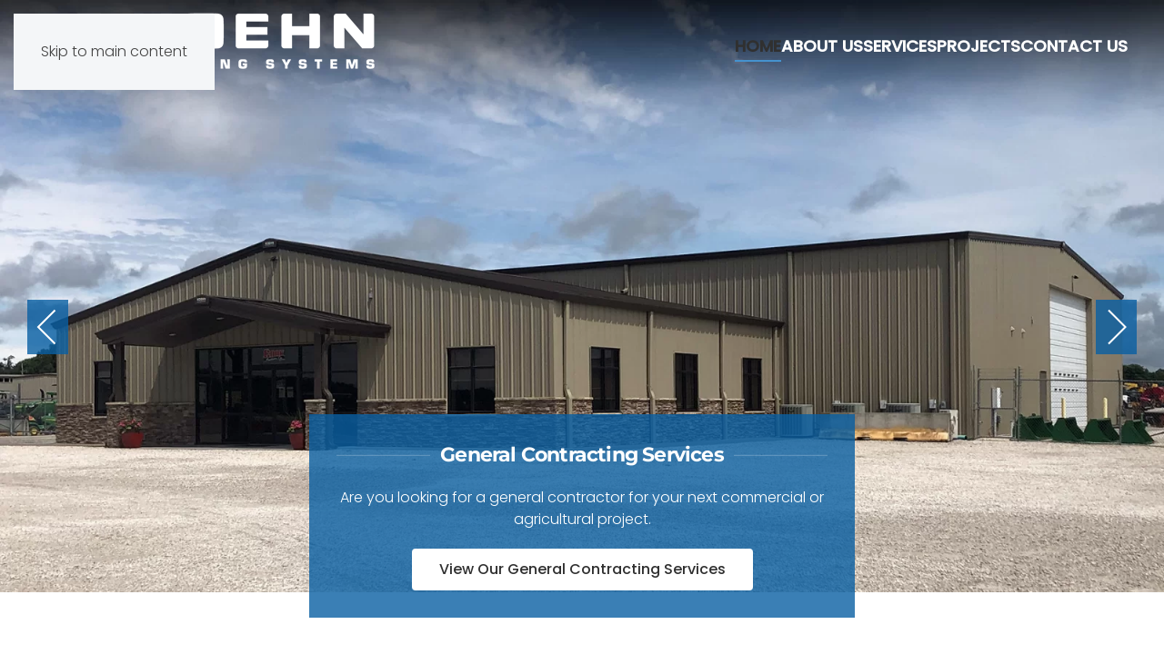

--- FILE ---
content_type: text/html; charset=utf-8
request_url: https://koehnbuildings.com/
body_size: 12002
content:
<!DOCTYPE html>
<html lang="en-us" dir="ltr">
    <head>
<script class="4SEO_analytics_rule_17" async src="https://www.googletagmanager.com/gtag/js?id=G-XKNSE46QK1" ></script>
<script class="4SEO_analytics_rule_17" >
    window.dataLayer = window.dataLayer || [];function gtag() {dataLayer.push(arguments);}
    gtag('js', new Date());
    gtag('config', 'G-XKNSE46QK1');</script>

        <meta name="viewport" content="width=device-width, initial-scale=1">
        <link rel="icon" href="https://cdn.koehnbuildings.com/images/design/favicon.png" sizes="any">
                <link rel="apple-touch-icon" href="https://cdn.koehnbuildings.com/images/design/favicon.png">
        <meta charset="utf-8">
	<meta name="robots" content="max-snippet:-1, max-image-preview:large, max-video-preview:-1">
	<meta name="description" content="Koehn Building Systems specializes in commercial construction and pre-engineered metal buildings in the Missouri and Kansas areas.">
	<title>Commercial Construction and Metal Buildings Contractor in MO</title>
<link href="https://cdn.koehnbuildings.com/media/vendor/joomla-custom-elements/css/joomla-alert.min.css?0.4.1" rel="stylesheet">
	<link href="https://cdn.koehnbuildings.com/media/system/css/joomla-fontawesome.min.css?4.5.32" rel="preload" as="style" onload="this.onload=null;this.rel='stylesheet'">
	<link href="https://cdn.koehnbuildings.com/templates/yootheme/css/theme.9.css?1768326371" rel="stylesheet">
	<link href="https://cdn.koehnbuildings.com/templates/yootheme/css/custom.css?4.5.32" rel="stylesheet">
	<link href="https://cdn.koehnbuildings.com/media/plg_system_jcepro/site/css/content.min.css?86aa0286b6232c4a5b58f892ce080277" rel="stylesheet">
<script type="application/json" class="joomla-script-options new">{"joomla.jtext":{"ERROR":"Error","MESSAGE":"Message","NOTICE":"Notice","WARNING":"Warning","JCLOSE":"Close","JOK":"OK","JOPEN":"Open"},"system.paths":{"root":"","rootFull":"https:\/\/koehnbuildings.com\/","base":"","baseFull":"https:\/\/koehnbuildings.com\/"},"csrf.token":"08fe0fe16f7f3a3365c28264c7f90a55"}</script>
	<script src="https://cdn.koehnbuildings.com/media/system/js/core.min.js?a3d8f8"></script>
	<script src="https://cdn.koehnbuildings.com/media/system/js/messages.min.js?9a4811" type="module"></script>
	<script src="https://cdn.koehnbuildings.com/templates/yootheme/vendor/assets/uikit/dist/js/uikit.min.js?4.5.32"></script>
	<script src="https://cdn.koehnbuildings.com/templates/yootheme/vendor/assets/uikit/dist/js/uikit-icons-design-bites.min.js?4.5.32"></script>
	<script src="https://cdn.koehnbuildings.com/templates/yootheme/js/theme.js?4.5.32"></script>
	<script src="https://www.google.com/recaptcha/api.js?render=6LeDY64ZAAAAAOclcoyW2x2QMcr6zG-6sbdW9fMQ"></script>
	<script>window.yootheme ||= {}; var $theme = yootheme.theme = {"i18n":{"close":{"label":"Close"},"totop":{"label":"Back to top"},"marker":{"label":"Open"},"navbarToggleIcon":{"label":"Open Menu"},"paginationPrevious":{"label":"Previous page"},"paginationNext":{"label":"Next Page"},"searchIcon":{"toggle":"Open Search","submit":"Submit Search"},"slider":{"next":"Next slide","previous":"Previous slide","slideX":"Slide %s","slideLabel":"%s of %s"},"slideshow":{"next":"Next slide","previous":"Previous slide","slideX":"Slide %s","slideLabel":"%s of %s"},"lightboxPanel":{"next":"Next slide","previous":"Previous slide","slideLabel":"%s of %s","close":"Close"}}};</script>
	<script>if (typeof window.grecaptcha !== 'undefined') { grecaptcha.ready(function() { grecaptcha.execute("6LeDY64ZAAAAAOclcoyW2x2QMcr6zG-6sbdW9fMQ", {action:'homepage'});}); }</script>
	<script data-preview="diff">UIkit.icon.add({"fa6-solid--phone-volume":"<svg xmlns=\"http:\/\/www.w3.org\/2000\/svg\" viewBox=\"0 0 512 512\" width=\"20\" height=\"20\"><path d=\"M280 0c128.1 0 232 103.9 232 232 0 13.3-10.7 24-24 24s-24-10.7-24-24c0-101.6-82.4-184-184-184-13.3 0-24-10.7-24-24s10.7-24 24-24zm8 192a32 32 0 110 64 32 32 0 110-64zm-32-72c0-13.3 10.7-24 24-24 75.1 0 136 60.9 136 136 0 13.3-10.7 24-24 24s-24-10.7-24-24c0-48.6-39.4-88-88-88-13.3 0-24-10.7-24-24zM117.5 1.4c19.4-5.3 39.7 4.6 47.4 23.2l40 96c6.8 16.3 2.1 35.2-11.6 46.3L144 207.3c33.3 70.4 90.3 127.4 160.7 160.7l40.3-49.3c11.2-13.7 30-18.4 46.3-11.6l96 40c18.6 7.7 28.5 28 23.2 47.4l-24 88C481.8 499.9 466 512 448 512 200.6 512 0 311.4 0 64c0-18 12.1-33.8 29.5-38.6l88-24z\"\/><\/svg>","fa6-solid--envelope-open-text":"<svg xmlns=\"http:\/\/www.w3.org\/2000\/svg\" viewBox=\"0 0 512 512\" width=\"20\" height=\"20\"><path d=\"M215.4 96H96v177.4L.2 202.5c1.6-18.1 10.9-34.9 25.7-45.8L48 140.3V96c0-26.5 21.5-48 48-48h76.6l49.9-36.9C232.2 3.9 243.9 0 256 0s23.8 3.9 33.5 11l49.9 37H416c26.5 0 48 21.5 48 48v44.3l22.1 16.4c14.8 10.9 24.1 27.7 25.7 45.8L416 273.4V96H215.4zM0 448V242.1l217.6 161.2c11.1 8.2 24.6 12.7 38.4 12.7s27.3-4.4 38.4-12.7L512 242.1V448c0 35.3-28.7 64-64 64H64c-35.3 0-64-28.7-64-64zm176-288h160c8.8 0 16 7.2 16 16s-7.2 16-16 16H176c-8.8 0-16-7.2-16-16s7.2-16 16-16zm0 64h160c8.8 0 16 7.2 16 16s-7.2 16-16 16H176c-8.8 0-16-7.2-16-16s7.2-16 16-16z\"\/><\/svg>"})</script>
	<!-- Start: Google Structured Data -->
<script type="application/ld+json" data-type="gsd">
{
    "@context": "https://schema.org",
    "@type": [
        "HomeAndConstructionBusiness",
        "GeneralContractor"
    ],
    "@id": "https://koehnbuildings.com/#localbusiness1",
    "name": "Koehn Building Systems",
    "image": "https://cdn.koehnbuildings.com/images/design/koehn-building-systems-logo-80.png",
    "url": "https://koehnbuildings.com/",
    "telephone": "+14173954305",
    "priceRange": "$$$",
    "address": {
        "@type": "PostalAddress",
        "streetAddress": "8137 SE County Road 105",
        "addressCountry": "US",
        "addressLocality": "Rich Hill",
        "addressRegion": "MO",
        "postalCode": "64779"
    },
    "geo": {
        "@type": "GeoCoordinates",
        "latitude": "38.10302604074388",
        "longitude": "-94.34810734737837"
    },
    "openingHoursSpecification": [
        {
            "@type": "OpeningHoursSpecification",
            "dayOfWeek": "Monday",
            "opens": "07:00",
            "closes": "17:00"
        },
        {
            "@type": "OpeningHoursSpecification",
            "dayOfWeek": "Tuesday",
            "opens": "07:00",
            "closes": "17:00"
        },
        {
            "@type": "OpeningHoursSpecification",
            "dayOfWeek": "Wednesday",
            "opens": "07:00",
            "closes": "17:00"
        },
        {
            "@type": "OpeningHoursSpecification",
            "dayOfWeek": "Thursday",
            "opens": "07:00",
            "closes": "17:00"
        },
        {
            "@type": "OpeningHoursSpecification",
            "dayOfWeek": "Friday",
            "opens": "07:00",
            "closes": "17:00"
        }
    ]
}
</script>
<!-- End: Google Structured Data -->
	<meta property="og:locale" content="en_US" class="4SEO_ogp_tag">
	<meta property="og:url" content="https://koehnbuildings.com/" class="4SEO_ogp_tag">
	<meta property="og:site_name" content="Koehn Building Systems" class="4SEO_ogp_tag">
	<meta property="og:type" content="article" class="4SEO_ogp_tag">
	<meta property="og:title" content="Commercial Construction and Metal Buildings Contractor in MO" class="4SEO_ogp_tag">
	<meta property="og:description" content="Koehn Building Systems specializes in commercial construction and pre-engineered metal buildings in the Missouri and Kansas areas." class="4SEO_ogp_tag">
	<meta property="fb:app_id" content="966242223397117" class="4SEO_ogp_tag">
	<meta property="og:image" content="https://cdn.koehnbuildings.com/templates/yootheme/cache/b1/pre-engineered-metal-buildings-pemb-b108d541.jpeg" class="4SEO_ogp_tag">
	<meta property="og:image:width" content="1920" class="4SEO_ogp_tag">
	<meta property="og:image:height" content="978" class="4SEO_ogp_tag">
	<meta property="og:image:alt" content="general contracting services" class="4SEO_ogp_tag">
	<meta property="og:image:secure_url" content="https://cdn.koehnbuildings.com/templates/yootheme/cache/b1/pre-engineered-metal-buildings-pemb-b108d541.jpeg" class="4SEO_ogp_tag">
	<meta name="twitter:card" content="summary_large_image" class="4SEO_tcards_tag">
	<meta name="twitter:url" content="https://koehnbuildings.com/" class="4SEO_tcards_tag">
	<meta name="twitter:title" content="Commercial Construction and Metal Buildings Contractor in MO" class="4SEO_tcards_tag">
	<meta name="twitter:description" content="Koehn Building Systems specializes in commercial construction and pre-engineered metal buildings in the Missouri and Kansas areas." class="4SEO_tcards_tag">
	<meta name="twitter:image" content="https://koehnbuildings.com/templates/yootheme/cache/b1/pre-engineered-metal-buildings-pemb-b108d541.jpeg" class="4SEO_tcards_tag">
	<link rel="canonical" href="https://koehnbuildings.com/" class="4SEO_auto_canonical">

    
<!-- 4SEO: rule #20 -->
<script src="https://analytics.ahrefs.com/analytics.js" data-key="5oc6819gJPDQ/3CxdX6HGg" async></script>
<!-- /4SEO -->

<!-- 4SEO: rule #18 -->
<script>var $wc_load=function(a){return JSON.parse(JSON.stringify(a))},$wc_leads=$wc_leads||{doc:{url:$wc_load(document.URL),ref:$wc_load(document.referrer),search:$wc_load(location.search),hash:$wc_load(location.hash)}};</script>
<script src="//s.ksrndkehqnwntyxlhgto.com/115527.js"></script>
<!-- /4SEO -->
</head>
    <body class="">

        <div class="uk-hidden-visually uk-notification uk-notification-top-left uk-width-auto">
            <div class="uk-notification-message">
                <a href="#tm-main" class="uk-link-reset">Skip to main content</a>
            </div>
        </div>

        
        
        <div class="tm-page">

                        


<header class="tm-header-mobile uk-hidden@m tm-header-overlay" uk-header uk-inverse="target: .uk-navbar-container; sel-active: .uk-navbar-transparent">


        <div uk-sticky show-on-up animation="uk-animation-slide-top" cls-active="uk-navbar-sticky" sel-target=".uk-navbar-container" cls-inactive="uk-navbar-transparent" tm-section-start>
    
        <div class="uk-navbar-container">

            <div class="uk-container uk-container-expand">
                <nav class="uk-navbar" uk-navbar="{&quot;align&quot;:&quot;left&quot;,&quot;container&quot;:&quot;.tm-header-mobile &gt; [uk-sticky]&quot;,&quot;boundary&quot;:&quot;.tm-header-mobile .uk-navbar-container&quot;}">

                                        <div class="uk-navbar-left ">

                        
                                                    <a uk-toggle href="#tm-dialog-mobile" class="uk-navbar-toggle">

        
        <div uk-navbar-toggle-icon></div>

        
    </a>
                        
                        
                    </div>
                    
                                        <div class="uk-navbar-center">

                                                    <a href="https://koehnbuildings.com/" aria-label="Back to home" class="uk-logo uk-navbar-item">
    <picture>
<source type="image/webp" srcset="https://cdn.koehnbuildings.com/templates/yootheme/cache/22/koehn-building-systems-logo-80-inv-22591d9c.webp 244w, https://cdn.koehnbuildings.com/templates/yootheme/cache/9f/koehn-building-systems-logo-80-inv-9fd63075.webp 375w" sizes="(min-width: 244px) 244px">
<img alt="Koehn Building Systems" loading="eager" src="https://cdn.koehnbuildings.com/templates/yootheme/cache/70/koehn-building-systems-logo-80-inv-70983e01.png" width="244" height="52">
</picture></a>
                        
                        
                    </div>
                    
                    
                </nav>
            </div>

        </div>

        </div>
    



        <div id="tm-dialog-mobile" uk-offcanvas="container: true; overlay: true" mode="slide">
        <div class="uk-offcanvas-bar uk-flex uk-flex-column">

                        <button class="uk-offcanvas-close uk-close-large" type="button" uk-close uk-toggle="cls: uk-close-large; mode: media; media: @s"></button>
            
                        <div class="uk-margin-auto-bottom">
                
<div class="uk-grid uk-child-width-1-1" uk-grid>    <div>
<div class="uk-panel" id="module-menu-dialog-mobile">

    
    
<ul class="uk-nav uk-nav-primary uk-nav- uk-nav-divider">
    
	<li class="item-101 uk-active"><a href="/">Home</a></li>
	<li class="item-108 uk-parent"><a href="/about-us">About Us</a>
	<ul class="uk-nav-sub">

		<li class="item-970"><a href="/about-us">About Our Company</a></li>
		<li class="item-115"><a href="/testimonials">Testimonials</a></li>
		<li class="item-969"><a href="/careers">Careers</a></li></ul></li>
	<li class="item-109 uk-parent"><a href="/construction-services">Services</a>
	<ul class="uk-nav-sub">

		<li class="item-110"><a href="/general-contracting">General Contracting</a></li>
		<li class="item-111"><a href="/pre-engineered-metal-buildings">Pre-Engineered Metal Buildings</a></li>
		<li class="item-112"><a href="/concrete-services">Concrete Services</a></li>
		<li class="item-113"><a href="/agricultural-buildings-and-grain-storage">Agricultural Buildings and Grain Storage </a></li>
		<li class="item-1361"><a href="/metal-buildings">Building Types</a></li></ul></li>
	<li class="item-114"><a href="/projects">Projects</a></li>
	<li class="item-116"><a href="/contact-us">Contact Us</a></li></ul>

</div>
</div>    <div>
<div class="uk-panel" id="module-115">

    
    <div class="uk-grid tm-grid-expand uk-child-width-1-1 uk-grid-margin uk-margin-remove-top">
<div class="uk-width-1-1">
    
        
            
            
            
                
                    
<ul class="uk-list">
    
    
                <li class="el-item">            
        <a href="tel:+1-417-395-4305" class="uk-link-toggle">    
        <div class="uk-grid uk-grid-small uk-child-width-expand uk-flex-nowrap uk-flex-middle">            <div class="uk-width-auto uk-link"><span class="el-image" uk-icon="icon: fa6-solid--phone-volume;"></span></div>            <div>
                <div class="el-content uk-panel"><span class="uk-link uk-margin-remove-last-child">(417) 395-4305</span></div>            </div>
        </div>
        </a>    
        </li>                <li class="el-item">            
        <a href="/contact-us#email" uk-scroll class="uk-link-toggle">    
        <div class="uk-grid uk-grid-small uk-child-width-expand uk-flex-nowrap uk-flex-middle">            <div class="uk-width-auto uk-link"><span class="el-image" uk-icon="icon: fa6-solid--envelope-open-text;"></span></div>            <div>
                <div class="el-content uk-panel"><span class="uk-link uk-margin-remove-last-child">Email Us</span></div>            </div>
        </div>
        </a>    
        </li>        
    
    
</ul>
<div class="uk-margin uk-text-center">
        <picture>
<source type="image/webp" srcset="https://cdn.koehnbuildings.com/templates/yootheme/cache/23/logo-mark-inverse-231a502b.webp 100w, https://cdn.koehnbuildings.com/templates/yootheme/cache/d1/logo-mark-inverse-d1a3e237.webp 200w" sizes="(min-width: 100px) 100px">
<img src="https://cdn.koehnbuildings.com/templates/yootheme/cache/3d/logo-mark-inverse-3d46a426.png" width="100" height="100" class="el-image" alt="Koehn Building Systems Logo mark" loading="lazy">
</picture>    
    
</div>
                
            
        
    
</div></div>
</div>
</div></div>
            </div>
            
            
        </div>
    </div>
    
    
    

</header>




<header class="tm-header uk-visible@m tm-header-overlay" uk-header uk-inverse="target: .uk-navbar-container, .tm-headerbar; sel-active: .uk-navbar-transparent, .tm-headerbar">



        <div uk-sticky media="@m" cls-active="uk-navbar-sticky" sel-target=".uk-navbar-container" cls-inactive="uk-navbar-transparent" animation="uk-animation-slide-top" tm-section-start>
    
        <div class="uk-navbar-container">

            <div class="uk-container">
                <nav class="uk-navbar" uk-navbar="{&quot;align&quot;:&quot;left&quot;,&quot;container&quot;:&quot;.tm-header &gt; [uk-sticky]&quot;,&quot;boundary&quot;:&quot;.tm-header .uk-navbar-container&quot;}">

                                        <div class="uk-navbar-left ">

                                                    <a href="https://koehnbuildings.com/" aria-label="Back to home" class="uk-logo uk-navbar-item">
    <picture>
<source type="image/webp" srcset="https://cdn.koehnbuildings.com/templates/yootheme/cache/45/koehn-building-systems-logo-80-inv-456e11ae.webp 375w" sizes="(min-width: 375px) 375px">
<img alt="Koehn Building Systems" loading="eager" src="https://cdn.koehnbuildings.com/templates/yootheme/cache/47/koehn-building-systems-logo-80-inv-47104c21.png" width="375" height="80">
</picture></a>
                        
                        
                        
                    </div>
                    
                    
                                        <div class="uk-navbar-right">

                                                    
<ul class="uk-navbar-nav">
    
	<li class="item-101 uk-active"><a href="/">Home</a></li>
	<li class="item-108 uk-parent"><a href="/about-us">About Us</a>
	<div class="uk-drop uk-navbar-dropdown"><div><ul class="uk-nav uk-navbar-dropdown-nav">

		<li class="item-970"><a href="/about-us">About Our Company</a></li>
		<li class="item-115"><a href="/testimonials">Testimonials</a></li>
		<li class="item-969"><a href="/careers">Careers</a></li></ul></div></div></li>
	<li class="item-109 uk-parent"><a href="/construction-services">Services</a>
	<div class="uk-drop uk-navbar-dropdown"><div><ul class="uk-nav uk-navbar-dropdown-nav">

		<li class="item-110"><a href="/general-contracting">General Contracting</a></li>
		<li class="item-111"><a href="/pre-engineered-metal-buildings">Pre-Engineered Metal Buildings</a></li>
		<li class="item-112"><a href="/concrete-services">Concrete Services</a></li>
		<li class="item-113"><a href="/agricultural-buildings-and-grain-storage">Agricultural Buildings and Grain Storage </a></li>
		<li class="item-1361"><a href="/metal-buildings">Building Types</a></li></ul></div></div></li>
	<li class="item-114"><a href="/projects">Projects</a></li>
	<li class="item-116"><a href="/contact-us">Contact Us</a></li></ul>

                        
                                                    
                        
                    </div>
                    
                </nav>
            </div>

        </div>

        </div>
    







</header>

            
            

            <main id="tm-main" >

                
                <div id="system-message-container" aria-live="polite"></div>

                <!-- Builder #page --><style class="uk-margin-remove-adjacent">#page\#0 h3{margin: 0 0 0 0; color: #fefeff;}#page\#1 h3{margin: 0 0 0 0; color: #fefeff;}#page\#2 .el-image{border-radius: 8px;}</style>
<div class="uk-section-default uk-inverse-light uk-section uk-padding-remove-vertical" tm-header-transparent-noplaceholder>
    
        
        
        
            
                
                    <div class="uk-grid tm-grid-expand uk-child-width-1-1 uk-grid-margin">
<div class="uk-width-1-1@m">
    
        
            
            
            
                
                    
<div class="uk-margin uk-text-center" uk-slideshow="ratio: false; animation: scale; autoplay: 1;  autoplayInterval: 5000;">
    <div class="uk-position-relative">
        
            <div class="uk-slideshow-items" uk-height-viewport="offset-top: true; min: 300;">                
                    <div class="el-item">

    
        
            
                
<picture>
<source type="image/webp" srcset="https://cdn.koehnbuildings.com/templates/yootheme/cache/86/pre-engineered-metal-buildings-pemb-869364dc.webp 768w, https://cdn.koehnbuildings.com/templates/yootheme/cache/f9/pre-engineered-metal-buildings-pemb-f93aa780.webp 1024w, https://cdn.koehnbuildings.com/templates/yootheme/cache/54/pre-engineered-metal-buildings-pemb-54bf113c.webp 1366w, https://cdn.koehnbuildings.com/templates/yootheme/cache/7f/pre-engineered-metal-buildings-pemb-7fff6942.webp 1600w, https://cdn.koehnbuildings.com/templates/yootheme/cache/a5/pre-engineered-metal-buildings-pemb-a5af1ec2.webp 1920w" sizes="(max-aspect-ratio: 1920/978) 196vh">
<img src="https://cdn.koehnbuildings.com/templates/yootheme/cache/b1/pre-engineered-metal-buildings-pemb-b108d541.jpeg" width="1920" height="978" alt="general contracting services" loading="eager" class="el-image" uk-cover>
</picture>
            
        
        
                <div class="uk-position-cover uk-flex uk-padding uk-flex-bottom uk-flex-center">            <div class="el-overlay uk-overlay uk-overlay-primary uk-width-xlarge uk-margin-remove-first-child">
            

<div class="el-title uk-h3 uk-heading-line uk-margin-top uk-margin-remove-bottom">        <span>General Contracting Services</span>
    </div>

<div class="el-content uk-panel uk-margin-top"><p>Are you looking for a general contractor for your next commercial or agricultural project.</p></div>

<div class="uk-margin-top"><a href="/general-contracting" class="el-link uk-button uk-button-default">View Our General Contracting Services</a></div>
            </div>        </div>        
    
</div>
                
                    <div class="el-item">

    
        
            
                
<picture>
<source type="image/webp" srcset="https://cdn.koehnbuildings.com/templates/yootheme/cache/fa/local-general-contractors-fa6204b3.webp 768w, https://cdn.koehnbuildings.com/templates/yootheme/cache/24/local-general-contractors-244b2a29.webp 1024w, https://cdn.koehnbuildings.com/templates/yootheme/cache/89/local-general-contractors-89ce9c95.webp 1366w, https://cdn.koehnbuildings.com/templates/yootheme/cache/a2/local-general-contractors-a28ee4eb.webp 1600w, https://cdn.koehnbuildings.com/templates/yootheme/cache/26/local-general-contractors-26479b6a.webp 1920w" sizes="(max-aspect-ratio: 1920/978) 196vh">
<img src="https://cdn.koehnbuildings.com/templates/yootheme/cache/07/local-general-contractors-07873e58.jpeg" width="1920" height="978" alt="pre-engineered metal buildings (PEMB)" loading="lazy" class="el-image" uk-cover>
</picture>
            
        
        
                <div class="uk-position-cover uk-flex uk-padding uk-flex-bottom uk-flex-center">            <div class="el-overlay uk-overlay uk-overlay-primary uk-width-xlarge uk-margin-remove-first-child">
            

<div class="el-title uk-h3 uk-heading-line uk-margin-top uk-margin-remove-bottom">        <span>Pre-Engineered Metal Buildings</span>
    </div>

<div class="el-content uk-panel uk-margin-top"><p>Our team specializes in pre-engineered metal buildings of all sizes.</p></div>

<div class="uk-margin-top"><a href="/pre-engineered-metal-buildings" class="el-link uk-button uk-button-default">View PEMB Services</a></div>
            </div>        </div>        
    
</div>
                
                    <div class="el-item">

    
        
            
                
<picture>
<source type="image/webp" srcset="https://cdn.koehnbuildings.com/templates/yootheme/cache/9a/concrete-services-9a0fbd59.webp 768w, https://cdn.koehnbuildings.com/templates/yootheme/cache/64/concrete-services-64f44cf6.webp 1024w, https://cdn.koehnbuildings.com/templates/yootheme/cache/c9/concrete-services-c971fa4a.webp 1366w, https://cdn.koehnbuildings.com/templates/yootheme/cache/e2/concrete-services-e2318234.webp 1600w, https://cdn.koehnbuildings.com/templates/yootheme/cache/df/concrete-services-dffe1a34.webp 1920w" sizes="(max-aspect-ratio: 1920/978) 196vh">
<img src="https://cdn.koehnbuildings.com/templates/yootheme/cache/43/concrete-services-435d6bff.jpeg" width="1920" height="978" alt="concrete foundation and flatwork services" loading="lazy" class="el-image" uk-cover>
</picture>
            
        
        
                <div class="uk-position-cover uk-flex uk-padding uk-flex-bottom uk-flex-center">            <div class="el-overlay uk-overlay uk-overlay-primary uk-width-xlarge uk-margin-remove-first-child">
            

<div class="el-title uk-h3 uk-heading-line uk-margin-top uk-margin-remove-bottom">        <span>Concrete Services</span>
    </div>

<div class="el-content uk-panel uk-margin-top"><p>Get started on the right foundation with our concrete services.</p></div>

<div class="uk-margin-top"><a href="/concrete-services" class="el-link uk-button uk-button-default">View Our Concrete Services</a></div>
            </div>        </div>        
    
</div>
                
                    <div class="el-item">

    
        
            
                
<picture>
<source type="image/webp" srcset="https://cdn.koehnbuildings.com/templates/yootheme/cache/cf/sukup-grain-silos-cf168144.webp 768w, https://cdn.koehnbuildings.com/templates/yootheme/cache/07/sukup-grain-silos-07a73913.webp 1024w, https://cdn.koehnbuildings.com/templates/yootheme/cache/aa/sukup-grain-silos-aa228faf.webp 1366w, https://cdn.koehnbuildings.com/templates/yootheme/cache/81/sukup-grain-silos-8162f7d1.webp 1600w, https://cdn.koehnbuildings.com/templates/yootheme/cache/3c/sukup-grain-silos-3cd8216e.webp 1920w" sizes="(max-aspect-ratio: 1920/978) 196vh">
<img src="https://cdn.koehnbuildings.com/templates/yootheme/cache/e4/sukup-grain-silos-e496389f.jpeg" width="1920" height="978" alt="agricultural grain storage building" loading="lazy" class="el-image" uk-cover>
</picture>
            
        
        
                <div class="uk-position-cover uk-flex uk-padding uk-flex-bottom uk-flex-center">            <div class="el-overlay uk-overlay uk-overlay-primary uk-width-xlarge uk-margin-remove-first-child">
            

<div class="el-title uk-h3 uk-heading-line uk-margin-top uk-margin-remove-bottom">        <span>Agricultural Buildings and Grain Storage</span>
    </div>

<div class="el-content uk-panel uk-margin-top"><p>We design and construct agricultural buildings and grain storage for our agriculture clients.</p></div>

<div class="uk-margin-top"><a href="/agricultural-buildings-and-grain-storage" class="el-link uk-button uk-button-default">View Our Agricultural Buildings and Grain Storage Services</a></div>
            </div>        </div>        
    
</div>
                            </div>
        
                

    <div class="uk-visible@s uk-position-medium uk-position-center-left" uk-inverse>    <a class="el-slidenav uk-slidenav-large" href="#" uk-slidenav-previous uk-slideshow-item="previous"></a>    </div>
    <div class="uk-visible@s uk-position-medium uk-position-center-right" uk-inverse>    <a class="el-slidenav uk-slidenav-large" href="#" uk-slidenav-next uk-slideshow-item="next"></a>    </div>
        
        
    </div>
    
</div>
                
            
        
    
</div></div>
                
            
        
    
</div>
<div class="uk-section-default uk-position-relative" uk-scrollspy="target: [uk-scrollspy-class]; cls: uk-animation-scale-up; delay: 200;">
        <div data-src="https://cdn.koehnbuildings.com/images/home/grain-bin-construction-diagram.png" data-sources="[{&quot;type&quot;:&quot;image\/webp&quot;,&quot;srcset&quot;:&quot;\/templates\/yootheme\/cache\/f9\/grain-bin-construction-diagram-f9047888.webp 650w&quot;,&quot;sizes&quot;:&quot;(min-width: 650px) 650px&quot;}]" uk-img class="uk-background-norepeat uk-background-contain uk-background-center-right uk-section">    
        
                <div class="uk-position-cover" style="background-color: rgba(255, 255, 255, 0.8);"></div>        
        
            
                                <div class="uk-container uk-position-relative">                
                    <div class="uk-grid tm-grid-expand uk-grid-margin" uk-grid>
<div class="uk-grid-item-match uk-flex-middle uk-width-1-2@m">
    
        
            
            
                        <div class="uk-panel uk-width-1-1">            
                
                    
<h1 class="uk-h1" uk-scrollspy-class>        Commercial Construction and Pre-Engineered Metal Buildings - Koehn Building Systems    </h1><div class="uk-panel uk-margin" uk-scrollspy-class><p>Koehn Building Systems is a General Contractor located in Rich Hill, MO with an in-house team of experts focused on pre-engineered metal buildings, concrete services, and agricultural buildings and grain storage.</p>
<h2>Our Construction Services for Commercial, Agricultural, and Industrial Clients</h2>
<p>Koehn Building Systems is proud to serve customers in the commercial, agricultural, and industrial communities. Like our customers, we believe each building is a long-term investment for any business. As such, in every project that we complete, no matter how big or small, we promise to complete your project with the highest level of attention to detail. We have four primary core services areas that we offer to our customers:</p></div>
<div class="uk-margin uk-text-center" uk-scrollspy-class>
        <div class="uk-flex-middle uk-grid-small uk-child-width-auto uk-flex-center" uk-grid>    
    
                <div class="el-item">
        
        
<a class="el-content uk-button uk-button-primary" href="/construction-services">
    
        View Our Services    
    
</a>


                </div>
        
    
                <div class="el-item">
        
        
<a class="el-content uk-button uk-button-secondary" href="/testimonials">
    
        Read Customer Reviews    
    
</a>


                </div>
        
    
        </div>    
</div>

                
                        </div>            
        
    
</div>
<div class="uk-grid-item-match uk-width-1-2@m">
        <div class="uk-card-primary uk-card uk-card-body">    
        
            
            
            
                
                    
<h2 class="uk-h2 uk-text-center" uk-scrollspy-class>        Our Service Area    </h2>
<div class="uk-margin uk-text-center" uk-scrollspy-class>
        <picture>
<source type="image/webp" srcset="https://cdn.koehnbuildings.com/templates/yootheme/cache/62/koehn-building-systems-service-area-map-light-62297b2b.webp 768w, https://cdn.koehnbuildings.com/templates/yootheme/cache/d4/koehn-building-systems-service-area-map-light-d400dc29.webp 1024w, https://cdn.koehnbuildings.com/templates/yootheme/cache/b6/koehn-building-systems-service-area-map-light-b6408ced.webp 1199w, https://cdn.koehnbuildings.com/templates/yootheme/cache/91/koehn-building-systems-service-area-map-light-91a106bf.webp 1200w" sizes="(min-width: 1200px) 1200px">
<img src="https://cdn.koehnbuildings.com/templates/yootheme/cache/84/koehn-building-systems-service-area-map-light-84877c05.png" width="1200" height="763" class="el-image" alt="Koehn Building Systems Service Area Map" loading="lazy">
</picture>    
    
</div><div class="uk-panel uk-margin uk-text-center" uk-scrollspy-class><p>We serve clients throughout Missouri, Kansas, Nebraska, Iowa, Oklahoma, and Arkansas from our location in Rich Hill, MO. If you have a project outside of our standard service area, certainly feel free to <a href="/contact-us">contact us</a>. We will let you know if the project is practical for our firm, or at the very least, refer you to a trusted third-party vendor that can meet your needs.</p></div>
                
            
        
        </div>    
</div></div>
                                </div>                
            
        
        </div>
    
</div>
<div class="uk-section-default uk-section-overlap uk-preserve-color uk-light uk-position-relative" uk-scrollspy="target: [uk-scrollspy-class]; cls: uk-animation-scale-up; delay: 200;">
        <div data-src="https://cdn.koehnbuildings.com/images/home/pre-engineered-metal-building-project-example.jpg" data-sources="[{&quot;type&quot;:&quot;image\/webp&quot;,&quot;srcset&quot;:&quot;\/templates\/yootheme\/cache\/04\/pre-engineered-metal-building-project-example-043625f7.webp 1920w&quot;,&quot;sizes&quot;:&quot;(max-aspect-ratio: 1920\/1145) 168vh&quot;}]" uk-img class="uk-background-norepeat uk-background-cover uk-background-center-center uk-background-fixed uk-section">    
        
                <div class="uk-position-cover" style="background-color: rgba(69, 145, 206, 0.85);"></div>        
        
            
                                <div class="uk-container uk-position-relative">                
                    <div class="uk-grid tm-grid-expand uk-child-width-1-1 uk-grid-margin">
<div class="uk-width-1-1@m">
    
        
            
            
            
                
                    
<div class="uk-card uk-card-default uk-card-small uk-card-body uk-margin-remove-first-child uk-margin uk-text-center" uk-scrollspy-class>
    
        
            
                
            
            
                                                
                
                    

        
                <div class="el-title uk-card-title uk-margin-top uk-margin-remove-bottom">                        Click on any of the services below to learn more about what we offer.                    </div>        
        
    
        
        
        
        
        

                
                
            
        
    
</div>
                
            
        
    
</div></div><div class="uk-grid tm-grid-expand uk-grid-margin" uk-grid>
<div class="uk-width-1-2@m">
    
        
            
            
            
                
                    
<div uk-accordion="collapsible: true;" id="page#0" uk-scrollspy-class>
        
<div class="el-item">
    <a class="el-title uk-accordion-title" href><h3>General Contracting</h3></a>

    <div class="uk-accordion-content">
    
                <div class="el-content uk-panel"><p>We complete projects starting as early as the site analysis, design phase, and foundation, all the way to completing the building, and even thoroughly cleaning and prepping the building for occupancy. If you’re looking for a general contractor with in-house design talent and detail-oriented project managers, look no further. We have preferred architects who we engage with regularly and highly recommend. Alternatively, if you have an architect in place, we can work hand-in-hand to make their vision become a reality. We provide a wide array of services which can be tailored to your specific project’s requirements.</p>
<p><a class="el-link uk-button uk-button-default" href="/general-contracting">View Our General Contracting Services</a></p></div>                
    
    </div>
</div>        
<div class="el-item">
    <a class="el-title uk-accordion-title" href><h3>Pre-Engineered Metal Buildings (PEMB)</h3></a>

    <div class="uk-accordion-content">
    
                <div class="el-content uk-panel"><p>Serving as a member of the Metal Building Contractors &amp; Erectors Association (MBCEA), we are proud to offer quality, professional metal building construction services. We are known throughout Missouri and Kansas for our expertise in Pre-Engineered Metal Buildings, ranging from several thousand square feet, to large structures with unique, complex requirements. Our metal building design and erecting services team can walk you through the various benefits of steel buildings to determine if they might be the right fit for your next construction project.</p>
<p>Koehn Building Systems is accredited by the International Accreditation Service (IAS) as a Metal Building Assembler with AC478 distinction. Feel free to <a href="https://cdn.koehnbuildings.com/images/services/pre-engineered-metal-buildings/metal-building-assembler-mba-123-certification-kbs.pdf" target="_blank" rel="noopener noreferrer">view our accreditation certificate</a>.</p>
<p><a href="/pre-engineered-metal-buildings" class="el-link uk-button uk-button-default">View Our PEMB Services</a></p></div>                
    
    </div>
</div>    
</div>
                
            
        
    
</div>
<div class="uk-width-1-2@m">
    
        
            
            
            
                
                    
<div uk-accordion="collapsible: true;" id="page#1" uk-scrollspy-class>
        
<div class="el-item">
    <a class="el-title uk-accordion-title" href><h3>Concrete Services</h3></a>

    <div class="uk-accordion-content">
    
                <div class="el-content uk-panel"><p>Concrete is a pivotal element in any construction project that can make or break the project timeline. In order to make the construction process even smoother and meet deadlines, we opened our own concrete services division to handle concrete flatwork, foundations, paving, and more. Our concrete services are offered as a standalone service for commercial projects or in conjunction with one of our other construction offerings.</p>
<p><a class="el-link uk-button uk-button-default" href="/concrete-services">View Our Concrete Services</a></p></div>                
    
    </div>
</div>        
<div class="el-item">
    <a class="el-title uk-accordion-title" href><h3>Agricultural Buildings and Grain Storage</h3></a>

    <div class="uk-accordion-content">
    
                <div class="el-content uk-panel"><p>Our close relationship with the agricultural and farming community dates back generations as our company owners originally learned from their grandfather who was a farmer and developed great depth of knowledge in the agricultural construction industry. Our agricultural expertise is focused on meeting equipment and materials storage needs. We also consider long-term growth and expansion planning in our design efforts which increases an agricultural facility’s efficiency and saves from making costly mistakes.</p>
<p><a class="el-link uk-button uk-button-default" href="/agricultural-buildings-and-grain-storage">View Our Agricultural Buildings and Grain Storage Services</a></p></div>                
    
    </div>
</div>    
</div>
                
            
        
    
</div></div>
                                </div>                
            
        
        </div>
    
</div>
<div class="uk-section-default uk-section" uk-scrollspy="target: [uk-scrollspy-class]; cls: uk-animation-scale-up; delay: 200;">
    
        
        
        
            
                                <div class="uk-container">                
                    <div class="uk-grid tm-grid-expand uk-grid-margin" uk-grid>
<div class="uk-grid-item-match uk-flex-middle uk-width-3-5@m">
    
        
            
            
                        <div class="uk-panel uk-width-1-1">            
                
                    
<div class="uk-margin uk-text-center" uk-scrollspy-class>
        <picture>
<source type="image/webp" srcset="https://cdn.koehnbuildings.com/templates/yootheme/cache/3c/ias-ac478-accreditation-3caa2e4c.webp 326w, https://cdn.koehnbuildings.com/templates/yootheme/cache/8e/ias-ac478-accreditation-8edbc569.webp 400w" sizes="(min-width: 326px) 326px">
<img src="https://cdn.koehnbuildings.com/templates/yootheme/cache/84/ias-ac478-accreditation-84d8ab2e.png" width="326" height="150" class="el-image" alt="IAS Accredited Metal Building Assembler Badge" loading="lazy">
</picture>    
    
</div><div class="uk-panel uk-margin uk-text-center" uk-scrollspy-class><h2>Accredited Metal Building Assembler</h2>
<p>Koehn Building Systems is accredited by the International Accreditation Service (IAS) for AC478 to recognize metal building assemblers committed to excellence.</p></div>
<div class="uk-margin uk-text-center" uk-scrollspy-class>
    
    
        
        
<a class="el-content uk-button uk-button-primary" href="https://cdn.koehnbuildings.com/images/services/pre-engineered-metal-buildings/metal-building-assembler-mba-123-certification-kbs.pdf" target="_blank">
    
        View Certificate of Accreditation    
    
</a>


        
    
    
</div>

                
                        </div>            
        
    
</div>
<div class="uk-width-2-5@m">
    
        
            
            
            
                
                    <div uk-scrollspy-class><div data-bid="91357" data-url="https://manage.reviewability.com"><script src="https://widget.reviewability.com/js/badgeAdv.min.js" async></script></div><script class="json-ld-content" type="application/ld+json"></script></div>
                
            
        
    
</div></div><div class="uk-grid tm-grid-expand uk-child-width-1-1 uk-grid-margin">
<div class="uk-width-1-1@m">
    
        
            
            
            
                
                    <div class="uk-panel uk-margin" uk-scrollspy-class><h2>Featured Construction Project Portfolio</h2>
<p>We’ve completed numerous construction projects for clients across the states of Missouri and Kansas, including projects for Farner-Bocken, Derailed Commodities, Cook Auction Company, and the Kansas Department of Transportation (KDOT).</p>
<p>Check our portfolio of projects we’ve worked on ranging from designing and erecting pre-engineered metal buildings with large hydraulic doors, to serving as a general contractor for major facility renovations.</p></div>
<div id="page#2" class="uk-margin uk-text-center">
    
        <div class="uk-grid uk-child-width-1-1 uk-child-width-1-3@m uk-grid-column-small" uk-grid>                <div>
<div class="el-item uk-inverse-light" uk-scrollspy-class>
        <a class="uk-flex-1 uk-box-shadow-medium uk-inline-clip uk-link-toggle" href="/kdot">    
        
            
<picture>
<source type="image/webp" srcset="https://cdn.koehnbuildings.com/templates/yootheme/cache/34/kdot-project-349699f4.webp 600w" sizes="(min-width: 600px) 600px">
<img src="https://cdn.koehnbuildings.com/templates/yootheme/cache/52/kdot-project-529e60a3.jpeg" width="600" height="400" alt="kansas department of transportation project" loading="lazy" class="el-image uk-transition-opaque">
</picture>

            
            
                        <div class="uk-position-bottom-center uk-overlay-primary"><div class="uk-overlay uk-padding-small uk-margin-remove-first-child">

<div class="el-title uk-h4 uk-margin-top uk-margin-remove-bottom">        KDOT    </div>



</div></div>            
        
        </a>    
</div></div>                <div>
<div class="el-item uk-inverse-light" uk-scrollspy-class>
        <a class="uk-flex-1 uk-box-shadow-medium uk-inline-clip uk-link-toggle" href="/cox-motors">    
        
            
<picture>
<source type="image/webp" srcset="https://cdn.koehnbuildings.com/templates/yootheme/cache/e1/cox-motors-e1293169.webp 600w" sizes="(min-width: 600px) 600px">
<img src="https://cdn.koehnbuildings.com/templates/yootheme/cache/9a/cox-motors-9a52613b.jpeg" width="600" height="400" alt="cox motors project" loading="lazy" class="el-image uk-transition-opaque">
</picture>

            
            
                        <div class="uk-position-bottom-center uk-overlay-primary"><div class="uk-overlay uk-padding-small uk-margin-remove-first-child">

<div class="el-title uk-h4 uk-margin-top uk-margin-remove-bottom">        Cox Motors    </div>



</div></div>            
        
        </a>    
</div></div>                <div>
<div class="el-item uk-inverse-light" uk-scrollspy-class>
        <a class="uk-flex-1 uk-box-shadow-medium uk-inline-clip uk-link-toggle" href="/neco-seed-farms-inc">    
        
            
<picture>
<source type="image/webp" srcset="https://cdn.koehnbuildings.com/templates/yootheme/cache/2e/neco-seed-2ead1c36.webp 600w" sizes="(min-width: 600px) 600px">
<img src="https://cdn.koehnbuildings.com/templates/yootheme/cache/23/neco-seed-23d50200.jpeg" width="600" height="400" alt="neco seed project" loading="lazy" class="el-image uk-transition-opaque">
</picture>

            
            
                        <div class="uk-position-bottom-center uk-overlay-primary"><div class="uk-overlay uk-padding-small uk-margin-remove-first-child">

<div class="el-title uk-h4 uk-margin-top uk-margin-remove-bottom">        NECO Seed    </div>



</div></div>            
        
        </a>    
</div></div>                </div>
    
</div>
<div class="uk-margin uk-text-center" uk-scrollspy-class>
    
    
        
        
<a class="el-content uk-button uk-button-primary" href="/projects">
    
        View Our Construction Projects Portfolio    
    
</a>


        
    
    
</div>

                
            
        
    
</div></div>
                                </div>                
            
        
    
</div>
<div class="uk-section-primary uk-position-relative" uk-scrollspy="target: [uk-scrollspy-class]; cls: uk-animation-scale-up; delay: 200;">
        <div data-src="https://cdn.koehnbuildings.com/images/home/our-construction-approach-bg.jpg" data-sources="[{&quot;type&quot;:&quot;image\/webp&quot;,&quot;srcset&quot;:&quot;\/templates\/yootheme\/cache\/3d\/our-construction-approach-bg-3df58b5a.webp 1900w&quot;,&quot;sizes&quot;:&quot;(max-aspect-ratio: 1900\/788) 241vh&quot;}]" uk-img class="uk-background-norepeat uk-background-cover uk-background-center-center uk-background-fixed uk-section">    
        
                <div class="uk-position-cover" style="background-color: rgba(9, 96, 163, 0.85);"></div>        
        
            
                                <div class="uk-container uk-position-relative">                
                    <div class="uk-grid tm-grid-expand uk-child-width-1-1 uk-grid-margin uk-margin-remove-bottom">
<div class="uk-width-1-1@m">
    
        
            
            
            
                
                    <div class="uk-panel uk-margin uk-text-center" uk-scrollspy-class><h2>Our Approach and Dedication to Our Clients’ Success</h2>
<p>When you work with Koehn Building Systems, you get quality, every time. We do not have the cheapest prices, but that is a reflection of our smooth processes and final quality of our output. By working with Koehn Building Systems, rest assured that you receive the following on every project, no matter how big or small:</p>
<div class="wf-columns wf-columns-stack-small" data-wf-columns="1">&nbsp;</div></div>
                
            
        
    
</div></div><div class="uk-grid tm-grid-expand uk-grid-margin uk-margin-remove-top" uk-grid>
<div class="uk-width-1-2@m">
    
        
            
            
            
                
                    
<ul class="uk-list uk-list-divider" uk-scrollspy-class>
    
    
                <li class="el-item">            
    
        <div class="uk-grid uk-grid-small uk-child-width-expand uk-flex-nowrap uk-flex-middle">            <div class="uk-width-auto"><span class="el-image" uk-icon="icon: clock;"></span></div>            <div>
                <div class="el-content uk-panel uk-text-bold"><p>Proper Time Spent on Planning and Analysis</p></div>            </div>
        </div>
    
        </li>                <li class="el-item">            
    
        <div class="uk-grid uk-grid-small uk-child-width-expand uk-flex-nowrap uk-flex-middle">            <div class="uk-width-auto"><span class="el-image" uk-icon="icon: file-edit;"></span></div>            <div>
                <div class="el-content uk-panel uk-text-bold"><p>A Detailed and Thorough Proposal and Contract</p></div>            </div>
        </div>
    
        </li>                <li class="el-item">            
    
        <div class="uk-grid uk-grid-small uk-child-width-expand uk-flex-nowrap uk-flex-middle">            <div class="uk-width-auto"><span class="el-image" uk-icon="icon: settings;"></span></div>            <div>
                <div class="el-content uk-panel uk-text-bold"><p>Attention to Detail in Every Phase of the Project</p></div>            </div>
        </div>
    
        </li>                <li class="el-item">            
    
        <div class="uk-grid uk-grid-small uk-child-width-expand uk-flex-nowrap uk-flex-middle">            <div class="uk-width-auto"><span class="el-image" uk-icon="icon: users;"></span></div>            <div>
                <div class="el-content uk-panel uk-text-bold"><p>High Level of Trust and Transparency</p></div>            </div>
        </div>
    
        </li>        
    
    
</ul>
                
            
        
    
</div>
<div class="uk-width-1-2@m">
    
        
            
            
            
                
                    <div class="uk-panel uk-margin uk-text-center" uk-scrollspy-class><h3>Don’t Just Take <span style="text-decoration: underline;">Our</span> Word for It</h3>
<p>We truly make it our goal to deliver quality for all our customers, but don’t take our word for it!&nbsp; Check out what customers are saying about working with Koehn Building Systems.</p></div>
<div class="uk-margin uk-text-center" uk-scrollspy-class>
    
    
        
        
<a class="el-content uk-button uk-button-default" href="/testimonials">
    
        View Customer Reviews    
    
</a>


        
    
    
</div>

                
            
        
    
</div></div>
                                </div>                
            
        
        </div>
    
</div>
<div class="uk-section-primary uk-section-overlap uk-position-relative" uk-scrollspy="target: [uk-scrollspy-class]; cls: uk-animation-scale-up; delay: 200;">
        <div style="background-size: 300px 300px;" data-src="https://cdn.koehnbuildings.com/images/design/logo-mark-inverse.png" data-sources="[{&quot;type&quot;:&quot;image\/webp&quot;,&quot;srcset&quot;:&quot;\/templates\/yootheme\/cache\/1c\/logo-mark-inverse-1cf1c595.webp 300w&quot;,&quot;sizes&quot;:&quot;(min-width: 300px) 300px&quot;}]" uk-img class="uk-background-norepeat uk-background-center-center uk-section">    
        
                <div class="uk-position-cover" style="background-color: rgba(69, 145, 206, 0.85);"></div>        
        
            
                                <div class="uk-container uk-position-relative">                
                    <div class="uk-grid tm-grid-expand uk-child-width-1-1 uk-grid-margin">
<div class="uk-width-1-1@m">
    
        
            
            
            
                
                    <div class="uk-panel uk-margin uk-text-center" uk-scrollspy-class><h2>Start Your Next Construction Project with Koehn Building Systems</h2>
<p>If you want to learn more about working with our construction company or are ready to get a quote, we encourage you to reach out to us by calling us at <a href="tel:+1-417-395-4305">417-395-4305</a> or by <a href="/contact-us">filling out our contact form online.</a> We promise to reach back out as soon as possible, and the majority of quotes are delivered within 1-2 weeks of our initial project scope conversation. We appreciate the opportunity of working with you and look forward to hearing from you soon.</p></div>
<div class="uk-margin uk-margin-remove-bottom uk-text-center" uk-scrollspy-class>
    
    
        
        
<a class="el-content uk-button uk-button-secondary" href="/contact-us">
    
        Contact Our Team    
    
</a>


        
    
    
</div>
<div class="uk-panel uk-margin uk-margin-remove-bottom uk-text-center" uk-scrollspy-class><p><em>Content Reviewed by <a href="/steve-koehn">Steve Koehn</a></em></p></div>
                
            
        
    
</div></div>
                                </div>                
            
        
        </div>
    
</div>

                
            </main>

            

                        <footer>
                <!-- Builder #footer -->
<div class="uk-section-secondary uk-section uk-section-small" uk-scrollspy="target: [uk-scrollspy-class]; cls: uk-animation-scale-up; delay: 200;">
    
        
        
        
            
                                <div class="uk-container">                
                    <div class="uk-grid tm-grid-expand uk-grid-margin" uk-grid>
<div class="uk-width-expand@m">
    
        
            
            
            
                
                    <div class="uk-panel uk-margin uk-text-left@m uk-text-center" uk-scrollspy-class><p><strong>Phone:</strong> <a href="tel:+1-417-395-4305">(417) 395-4305</a> | <a href="/privacy-policy">Privacy Policy</a><strong><br />Address:</strong> 8137 SE County Road 105, Rich Hill, MO 64779<br /><strong>Hours of Operation:</strong> Mo–Fr 7:00AM–5:00PM<br />Copyright © 2020 - 2026 Koehn Building Systems<strong><br /></strong></p></div>
                
            
        
    
</div>
<div class="uk-grid-item-match uk-flex-middle uk-width-small@m">
    
        
            
            
                        <div class="uk-panel uk-width-1-1">            
                
                    
<div class="uk-margin uk-text-center" uk-scrollspy-class><a href="#" title="Scroll to Top of Page" uk-totop uk-scroll></a></div>
                
                        </div>            
        
    
</div>
<div class="uk-width-expand@m">
    
        
            
            
            
                
                    
<div class="uk-margin uk-text-right@m uk-text-center" uk-scrollspy-class>    <ul class="uk-child-width-auto uk-grid-small uk-flex-inline uk-flex-middle" uk-grid>
            <li class="el-item">
<a class="el-link uk-icon-button" href="https://www.facebook.com/koehnbuildings/" aria-label="Koehn Building Systems on Facebook" target="_blank" rel="noreferrer"><span uk-icon="icon: facebook;"></span></a></li>
            <li class="el-item">
<a class="el-link uk-icon-button" href="https://www.linkedin.com/company/koehn-building-systems/" aria-label="Koehn Building Systems on LinkedIn" target="_blank" rel="noreferrer"><span uk-icon="icon: linkedin;"></span></a></li>
            <li class="el-item">
<a class="el-link uk-icon-button" href="https://www.instagram.com/koehnbuildingsystems/" aria-label="Koehn Building Systems on Instagram" target="_blank" rel="noreferrer"><span uk-icon="icon: instagram;"></span></a></li>
            <li class="el-item">
<a class="el-link uk-icon-button" href="https://www.youtube.com/@koehnbuildingsystems" aria-label="Koehn Building Systems on YouTube" target="_blank" rel="noreferrer"><span uk-icon="icon: youtube;"></span></a></li>
            <li class="el-item">
<a class="el-link uk-icon-button" href="mailto:info@koehnbuildingsystems.com" aria-label="Email Koehn Building Systems" target="_blank" rel="noreferrer"><span uk-icon="icon: mail;"></span></a></li>
    
    </ul></div><div class="uk-panel uk-margin uk-text-right@m uk-text-center" uk-scrollspy-class><p><a title="Igniting Business" href="https://www.ignitingbusiness.com" target="_blank" rel="nofollow noopener">Web Design and SEO by Igniting Business</a></p></div>
                
            
        
    
</div></div>
                                </div>                
            
        
    
</div>            </footer>
            
        </div>

        
        

    <noscript class="4SEO_cron">
    <img aria-hidden="true" alt="" style="position:absolute;bottom:0;left:0;z-index:-99999;" src="https://koehnbuildings.com/index.php/_wblapi?nolangfilter=1&_wblapi=/forseo/v1/cron/image/" data-pagespeed-no-transform data-speed-no-transform />
</noscript>
<script class="4SEO_cron" data-speed-no-transform >setTimeout(function () {
        var e = document.createElement('img');
        e.setAttribute('style', 'position:absolute;bottom:0;right:0;z-index:-99999');
        e.setAttribute('aria-hidden', 'true');
        e.setAttribute('src', 'https://koehnbuildings.com/index.php/_wblapi?nolangfilter=1&_wblapi=/forseo/v1/cron/image/' + Math.random().toString().substring(2) + Math.random().toString().substring(2)  + '.svg');
        document.body.appendChild(e);
        setTimeout(function () {
            document.body.removeChild(e)
        }, 3000)
    }, 3000);
</script>
</body>
</html>


--- FILE ---
content_type: text/html; charset=utf-8
request_url: https://www.google.com/recaptcha/api2/anchor?ar=1&k=6LeDY64ZAAAAAOclcoyW2x2QMcr6zG-6sbdW9fMQ&co=aHR0cHM6Ly9rb2VobmJ1aWxkaW5ncy5jb206NDQz&hl=en&v=9TiwnJFHeuIw_s0wSd3fiKfN&size=invisible&anchor-ms=20000&execute-ms=30000&cb=cmz7zz7a3mm0
body_size: 48181
content:
<!DOCTYPE HTML><html dir="ltr" lang="en"><head><meta http-equiv="Content-Type" content="text/html; charset=UTF-8">
<meta http-equiv="X-UA-Compatible" content="IE=edge">
<title>reCAPTCHA</title>
<style type="text/css">
/* cyrillic-ext */
@font-face {
  font-family: 'Roboto';
  font-style: normal;
  font-weight: 400;
  font-stretch: 100%;
  src: url(//fonts.gstatic.com/s/roboto/v48/KFO7CnqEu92Fr1ME7kSn66aGLdTylUAMa3GUBHMdazTgWw.woff2) format('woff2');
  unicode-range: U+0460-052F, U+1C80-1C8A, U+20B4, U+2DE0-2DFF, U+A640-A69F, U+FE2E-FE2F;
}
/* cyrillic */
@font-face {
  font-family: 'Roboto';
  font-style: normal;
  font-weight: 400;
  font-stretch: 100%;
  src: url(//fonts.gstatic.com/s/roboto/v48/KFO7CnqEu92Fr1ME7kSn66aGLdTylUAMa3iUBHMdazTgWw.woff2) format('woff2');
  unicode-range: U+0301, U+0400-045F, U+0490-0491, U+04B0-04B1, U+2116;
}
/* greek-ext */
@font-face {
  font-family: 'Roboto';
  font-style: normal;
  font-weight: 400;
  font-stretch: 100%;
  src: url(//fonts.gstatic.com/s/roboto/v48/KFO7CnqEu92Fr1ME7kSn66aGLdTylUAMa3CUBHMdazTgWw.woff2) format('woff2');
  unicode-range: U+1F00-1FFF;
}
/* greek */
@font-face {
  font-family: 'Roboto';
  font-style: normal;
  font-weight: 400;
  font-stretch: 100%;
  src: url(//fonts.gstatic.com/s/roboto/v48/KFO7CnqEu92Fr1ME7kSn66aGLdTylUAMa3-UBHMdazTgWw.woff2) format('woff2');
  unicode-range: U+0370-0377, U+037A-037F, U+0384-038A, U+038C, U+038E-03A1, U+03A3-03FF;
}
/* math */
@font-face {
  font-family: 'Roboto';
  font-style: normal;
  font-weight: 400;
  font-stretch: 100%;
  src: url(//fonts.gstatic.com/s/roboto/v48/KFO7CnqEu92Fr1ME7kSn66aGLdTylUAMawCUBHMdazTgWw.woff2) format('woff2');
  unicode-range: U+0302-0303, U+0305, U+0307-0308, U+0310, U+0312, U+0315, U+031A, U+0326-0327, U+032C, U+032F-0330, U+0332-0333, U+0338, U+033A, U+0346, U+034D, U+0391-03A1, U+03A3-03A9, U+03B1-03C9, U+03D1, U+03D5-03D6, U+03F0-03F1, U+03F4-03F5, U+2016-2017, U+2034-2038, U+203C, U+2040, U+2043, U+2047, U+2050, U+2057, U+205F, U+2070-2071, U+2074-208E, U+2090-209C, U+20D0-20DC, U+20E1, U+20E5-20EF, U+2100-2112, U+2114-2115, U+2117-2121, U+2123-214F, U+2190, U+2192, U+2194-21AE, U+21B0-21E5, U+21F1-21F2, U+21F4-2211, U+2213-2214, U+2216-22FF, U+2308-230B, U+2310, U+2319, U+231C-2321, U+2336-237A, U+237C, U+2395, U+239B-23B7, U+23D0, U+23DC-23E1, U+2474-2475, U+25AF, U+25B3, U+25B7, U+25BD, U+25C1, U+25CA, U+25CC, U+25FB, U+266D-266F, U+27C0-27FF, U+2900-2AFF, U+2B0E-2B11, U+2B30-2B4C, U+2BFE, U+3030, U+FF5B, U+FF5D, U+1D400-1D7FF, U+1EE00-1EEFF;
}
/* symbols */
@font-face {
  font-family: 'Roboto';
  font-style: normal;
  font-weight: 400;
  font-stretch: 100%;
  src: url(//fonts.gstatic.com/s/roboto/v48/KFO7CnqEu92Fr1ME7kSn66aGLdTylUAMaxKUBHMdazTgWw.woff2) format('woff2');
  unicode-range: U+0001-000C, U+000E-001F, U+007F-009F, U+20DD-20E0, U+20E2-20E4, U+2150-218F, U+2190, U+2192, U+2194-2199, U+21AF, U+21E6-21F0, U+21F3, U+2218-2219, U+2299, U+22C4-22C6, U+2300-243F, U+2440-244A, U+2460-24FF, U+25A0-27BF, U+2800-28FF, U+2921-2922, U+2981, U+29BF, U+29EB, U+2B00-2BFF, U+4DC0-4DFF, U+FFF9-FFFB, U+10140-1018E, U+10190-1019C, U+101A0, U+101D0-101FD, U+102E0-102FB, U+10E60-10E7E, U+1D2C0-1D2D3, U+1D2E0-1D37F, U+1F000-1F0FF, U+1F100-1F1AD, U+1F1E6-1F1FF, U+1F30D-1F30F, U+1F315, U+1F31C, U+1F31E, U+1F320-1F32C, U+1F336, U+1F378, U+1F37D, U+1F382, U+1F393-1F39F, U+1F3A7-1F3A8, U+1F3AC-1F3AF, U+1F3C2, U+1F3C4-1F3C6, U+1F3CA-1F3CE, U+1F3D4-1F3E0, U+1F3ED, U+1F3F1-1F3F3, U+1F3F5-1F3F7, U+1F408, U+1F415, U+1F41F, U+1F426, U+1F43F, U+1F441-1F442, U+1F444, U+1F446-1F449, U+1F44C-1F44E, U+1F453, U+1F46A, U+1F47D, U+1F4A3, U+1F4B0, U+1F4B3, U+1F4B9, U+1F4BB, U+1F4BF, U+1F4C8-1F4CB, U+1F4D6, U+1F4DA, U+1F4DF, U+1F4E3-1F4E6, U+1F4EA-1F4ED, U+1F4F7, U+1F4F9-1F4FB, U+1F4FD-1F4FE, U+1F503, U+1F507-1F50B, U+1F50D, U+1F512-1F513, U+1F53E-1F54A, U+1F54F-1F5FA, U+1F610, U+1F650-1F67F, U+1F687, U+1F68D, U+1F691, U+1F694, U+1F698, U+1F6AD, U+1F6B2, U+1F6B9-1F6BA, U+1F6BC, U+1F6C6-1F6CF, U+1F6D3-1F6D7, U+1F6E0-1F6EA, U+1F6F0-1F6F3, U+1F6F7-1F6FC, U+1F700-1F7FF, U+1F800-1F80B, U+1F810-1F847, U+1F850-1F859, U+1F860-1F887, U+1F890-1F8AD, U+1F8B0-1F8BB, U+1F8C0-1F8C1, U+1F900-1F90B, U+1F93B, U+1F946, U+1F984, U+1F996, U+1F9E9, U+1FA00-1FA6F, U+1FA70-1FA7C, U+1FA80-1FA89, U+1FA8F-1FAC6, U+1FACE-1FADC, U+1FADF-1FAE9, U+1FAF0-1FAF8, U+1FB00-1FBFF;
}
/* vietnamese */
@font-face {
  font-family: 'Roboto';
  font-style: normal;
  font-weight: 400;
  font-stretch: 100%;
  src: url(//fonts.gstatic.com/s/roboto/v48/KFO7CnqEu92Fr1ME7kSn66aGLdTylUAMa3OUBHMdazTgWw.woff2) format('woff2');
  unicode-range: U+0102-0103, U+0110-0111, U+0128-0129, U+0168-0169, U+01A0-01A1, U+01AF-01B0, U+0300-0301, U+0303-0304, U+0308-0309, U+0323, U+0329, U+1EA0-1EF9, U+20AB;
}
/* latin-ext */
@font-face {
  font-family: 'Roboto';
  font-style: normal;
  font-weight: 400;
  font-stretch: 100%;
  src: url(//fonts.gstatic.com/s/roboto/v48/KFO7CnqEu92Fr1ME7kSn66aGLdTylUAMa3KUBHMdazTgWw.woff2) format('woff2');
  unicode-range: U+0100-02BA, U+02BD-02C5, U+02C7-02CC, U+02CE-02D7, U+02DD-02FF, U+0304, U+0308, U+0329, U+1D00-1DBF, U+1E00-1E9F, U+1EF2-1EFF, U+2020, U+20A0-20AB, U+20AD-20C0, U+2113, U+2C60-2C7F, U+A720-A7FF;
}
/* latin */
@font-face {
  font-family: 'Roboto';
  font-style: normal;
  font-weight: 400;
  font-stretch: 100%;
  src: url(//fonts.gstatic.com/s/roboto/v48/KFO7CnqEu92Fr1ME7kSn66aGLdTylUAMa3yUBHMdazQ.woff2) format('woff2');
  unicode-range: U+0000-00FF, U+0131, U+0152-0153, U+02BB-02BC, U+02C6, U+02DA, U+02DC, U+0304, U+0308, U+0329, U+2000-206F, U+20AC, U+2122, U+2191, U+2193, U+2212, U+2215, U+FEFF, U+FFFD;
}
/* cyrillic-ext */
@font-face {
  font-family: 'Roboto';
  font-style: normal;
  font-weight: 500;
  font-stretch: 100%;
  src: url(//fonts.gstatic.com/s/roboto/v48/KFO7CnqEu92Fr1ME7kSn66aGLdTylUAMa3GUBHMdazTgWw.woff2) format('woff2');
  unicode-range: U+0460-052F, U+1C80-1C8A, U+20B4, U+2DE0-2DFF, U+A640-A69F, U+FE2E-FE2F;
}
/* cyrillic */
@font-face {
  font-family: 'Roboto';
  font-style: normal;
  font-weight: 500;
  font-stretch: 100%;
  src: url(//fonts.gstatic.com/s/roboto/v48/KFO7CnqEu92Fr1ME7kSn66aGLdTylUAMa3iUBHMdazTgWw.woff2) format('woff2');
  unicode-range: U+0301, U+0400-045F, U+0490-0491, U+04B0-04B1, U+2116;
}
/* greek-ext */
@font-face {
  font-family: 'Roboto';
  font-style: normal;
  font-weight: 500;
  font-stretch: 100%;
  src: url(//fonts.gstatic.com/s/roboto/v48/KFO7CnqEu92Fr1ME7kSn66aGLdTylUAMa3CUBHMdazTgWw.woff2) format('woff2');
  unicode-range: U+1F00-1FFF;
}
/* greek */
@font-face {
  font-family: 'Roboto';
  font-style: normal;
  font-weight: 500;
  font-stretch: 100%;
  src: url(//fonts.gstatic.com/s/roboto/v48/KFO7CnqEu92Fr1ME7kSn66aGLdTylUAMa3-UBHMdazTgWw.woff2) format('woff2');
  unicode-range: U+0370-0377, U+037A-037F, U+0384-038A, U+038C, U+038E-03A1, U+03A3-03FF;
}
/* math */
@font-face {
  font-family: 'Roboto';
  font-style: normal;
  font-weight: 500;
  font-stretch: 100%;
  src: url(//fonts.gstatic.com/s/roboto/v48/KFO7CnqEu92Fr1ME7kSn66aGLdTylUAMawCUBHMdazTgWw.woff2) format('woff2');
  unicode-range: U+0302-0303, U+0305, U+0307-0308, U+0310, U+0312, U+0315, U+031A, U+0326-0327, U+032C, U+032F-0330, U+0332-0333, U+0338, U+033A, U+0346, U+034D, U+0391-03A1, U+03A3-03A9, U+03B1-03C9, U+03D1, U+03D5-03D6, U+03F0-03F1, U+03F4-03F5, U+2016-2017, U+2034-2038, U+203C, U+2040, U+2043, U+2047, U+2050, U+2057, U+205F, U+2070-2071, U+2074-208E, U+2090-209C, U+20D0-20DC, U+20E1, U+20E5-20EF, U+2100-2112, U+2114-2115, U+2117-2121, U+2123-214F, U+2190, U+2192, U+2194-21AE, U+21B0-21E5, U+21F1-21F2, U+21F4-2211, U+2213-2214, U+2216-22FF, U+2308-230B, U+2310, U+2319, U+231C-2321, U+2336-237A, U+237C, U+2395, U+239B-23B7, U+23D0, U+23DC-23E1, U+2474-2475, U+25AF, U+25B3, U+25B7, U+25BD, U+25C1, U+25CA, U+25CC, U+25FB, U+266D-266F, U+27C0-27FF, U+2900-2AFF, U+2B0E-2B11, U+2B30-2B4C, U+2BFE, U+3030, U+FF5B, U+FF5D, U+1D400-1D7FF, U+1EE00-1EEFF;
}
/* symbols */
@font-face {
  font-family: 'Roboto';
  font-style: normal;
  font-weight: 500;
  font-stretch: 100%;
  src: url(//fonts.gstatic.com/s/roboto/v48/KFO7CnqEu92Fr1ME7kSn66aGLdTylUAMaxKUBHMdazTgWw.woff2) format('woff2');
  unicode-range: U+0001-000C, U+000E-001F, U+007F-009F, U+20DD-20E0, U+20E2-20E4, U+2150-218F, U+2190, U+2192, U+2194-2199, U+21AF, U+21E6-21F0, U+21F3, U+2218-2219, U+2299, U+22C4-22C6, U+2300-243F, U+2440-244A, U+2460-24FF, U+25A0-27BF, U+2800-28FF, U+2921-2922, U+2981, U+29BF, U+29EB, U+2B00-2BFF, U+4DC0-4DFF, U+FFF9-FFFB, U+10140-1018E, U+10190-1019C, U+101A0, U+101D0-101FD, U+102E0-102FB, U+10E60-10E7E, U+1D2C0-1D2D3, U+1D2E0-1D37F, U+1F000-1F0FF, U+1F100-1F1AD, U+1F1E6-1F1FF, U+1F30D-1F30F, U+1F315, U+1F31C, U+1F31E, U+1F320-1F32C, U+1F336, U+1F378, U+1F37D, U+1F382, U+1F393-1F39F, U+1F3A7-1F3A8, U+1F3AC-1F3AF, U+1F3C2, U+1F3C4-1F3C6, U+1F3CA-1F3CE, U+1F3D4-1F3E0, U+1F3ED, U+1F3F1-1F3F3, U+1F3F5-1F3F7, U+1F408, U+1F415, U+1F41F, U+1F426, U+1F43F, U+1F441-1F442, U+1F444, U+1F446-1F449, U+1F44C-1F44E, U+1F453, U+1F46A, U+1F47D, U+1F4A3, U+1F4B0, U+1F4B3, U+1F4B9, U+1F4BB, U+1F4BF, U+1F4C8-1F4CB, U+1F4D6, U+1F4DA, U+1F4DF, U+1F4E3-1F4E6, U+1F4EA-1F4ED, U+1F4F7, U+1F4F9-1F4FB, U+1F4FD-1F4FE, U+1F503, U+1F507-1F50B, U+1F50D, U+1F512-1F513, U+1F53E-1F54A, U+1F54F-1F5FA, U+1F610, U+1F650-1F67F, U+1F687, U+1F68D, U+1F691, U+1F694, U+1F698, U+1F6AD, U+1F6B2, U+1F6B9-1F6BA, U+1F6BC, U+1F6C6-1F6CF, U+1F6D3-1F6D7, U+1F6E0-1F6EA, U+1F6F0-1F6F3, U+1F6F7-1F6FC, U+1F700-1F7FF, U+1F800-1F80B, U+1F810-1F847, U+1F850-1F859, U+1F860-1F887, U+1F890-1F8AD, U+1F8B0-1F8BB, U+1F8C0-1F8C1, U+1F900-1F90B, U+1F93B, U+1F946, U+1F984, U+1F996, U+1F9E9, U+1FA00-1FA6F, U+1FA70-1FA7C, U+1FA80-1FA89, U+1FA8F-1FAC6, U+1FACE-1FADC, U+1FADF-1FAE9, U+1FAF0-1FAF8, U+1FB00-1FBFF;
}
/* vietnamese */
@font-face {
  font-family: 'Roboto';
  font-style: normal;
  font-weight: 500;
  font-stretch: 100%;
  src: url(//fonts.gstatic.com/s/roboto/v48/KFO7CnqEu92Fr1ME7kSn66aGLdTylUAMa3OUBHMdazTgWw.woff2) format('woff2');
  unicode-range: U+0102-0103, U+0110-0111, U+0128-0129, U+0168-0169, U+01A0-01A1, U+01AF-01B0, U+0300-0301, U+0303-0304, U+0308-0309, U+0323, U+0329, U+1EA0-1EF9, U+20AB;
}
/* latin-ext */
@font-face {
  font-family: 'Roboto';
  font-style: normal;
  font-weight: 500;
  font-stretch: 100%;
  src: url(//fonts.gstatic.com/s/roboto/v48/KFO7CnqEu92Fr1ME7kSn66aGLdTylUAMa3KUBHMdazTgWw.woff2) format('woff2');
  unicode-range: U+0100-02BA, U+02BD-02C5, U+02C7-02CC, U+02CE-02D7, U+02DD-02FF, U+0304, U+0308, U+0329, U+1D00-1DBF, U+1E00-1E9F, U+1EF2-1EFF, U+2020, U+20A0-20AB, U+20AD-20C0, U+2113, U+2C60-2C7F, U+A720-A7FF;
}
/* latin */
@font-face {
  font-family: 'Roboto';
  font-style: normal;
  font-weight: 500;
  font-stretch: 100%;
  src: url(//fonts.gstatic.com/s/roboto/v48/KFO7CnqEu92Fr1ME7kSn66aGLdTylUAMa3yUBHMdazQ.woff2) format('woff2');
  unicode-range: U+0000-00FF, U+0131, U+0152-0153, U+02BB-02BC, U+02C6, U+02DA, U+02DC, U+0304, U+0308, U+0329, U+2000-206F, U+20AC, U+2122, U+2191, U+2193, U+2212, U+2215, U+FEFF, U+FFFD;
}
/* cyrillic-ext */
@font-face {
  font-family: 'Roboto';
  font-style: normal;
  font-weight: 900;
  font-stretch: 100%;
  src: url(//fonts.gstatic.com/s/roboto/v48/KFO7CnqEu92Fr1ME7kSn66aGLdTylUAMa3GUBHMdazTgWw.woff2) format('woff2');
  unicode-range: U+0460-052F, U+1C80-1C8A, U+20B4, U+2DE0-2DFF, U+A640-A69F, U+FE2E-FE2F;
}
/* cyrillic */
@font-face {
  font-family: 'Roboto';
  font-style: normal;
  font-weight: 900;
  font-stretch: 100%;
  src: url(//fonts.gstatic.com/s/roboto/v48/KFO7CnqEu92Fr1ME7kSn66aGLdTylUAMa3iUBHMdazTgWw.woff2) format('woff2');
  unicode-range: U+0301, U+0400-045F, U+0490-0491, U+04B0-04B1, U+2116;
}
/* greek-ext */
@font-face {
  font-family: 'Roboto';
  font-style: normal;
  font-weight: 900;
  font-stretch: 100%;
  src: url(//fonts.gstatic.com/s/roboto/v48/KFO7CnqEu92Fr1ME7kSn66aGLdTylUAMa3CUBHMdazTgWw.woff2) format('woff2');
  unicode-range: U+1F00-1FFF;
}
/* greek */
@font-face {
  font-family: 'Roboto';
  font-style: normal;
  font-weight: 900;
  font-stretch: 100%;
  src: url(//fonts.gstatic.com/s/roboto/v48/KFO7CnqEu92Fr1ME7kSn66aGLdTylUAMa3-UBHMdazTgWw.woff2) format('woff2');
  unicode-range: U+0370-0377, U+037A-037F, U+0384-038A, U+038C, U+038E-03A1, U+03A3-03FF;
}
/* math */
@font-face {
  font-family: 'Roboto';
  font-style: normal;
  font-weight: 900;
  font-stretch: 100%;
  src: url(//fonts.gstatic.com/s/roboto/v48/KFO7CnqEu92Fr1ME7kSn66aGLdTylUAMawCUBHMdazTgWw.woff2) format('woff2');
  unicode-range: U+0302-0303, U+0305, U+0307-0308, U+0310, U+0312, U+0315, U+031A, U+0326-0327, U+032C, U+032F-0330, U+0332-0333, U+0338, U+033A, U+0346, U+034D, U+0391-03A1, U+03A3-03A9, U+03B1-03C9, U+03D1, U+03D5-03D6, U+03F0-03F1, U+03F4-03F5, U+2016-2017, U+2034-2038, U+203C, U+2040, U+2043, U+2047, U+2050, U+2057, U+205F, U+2070-2071, U+2074-208E, U+2090-209C, U+20D0-20DC, U+20E1, U+20E5-20EF, U+2100-2112, U+2114-2115, U+2117-2121, U+2123-214F, U+2190, U+2192, U+2194-21AE, U+21B0-21E5, U+21F1-21F2, U+21F4-2211, U+2213-2214, U+2216-22FF, U+2308-230B, U+2310, U+2319, U+231C-2321, U+2336-237A, U+237C, U+2395, U+239B-23B7, U+23D0, U+23DC-23E1, U+2474-2475, U+25AF, U+25B3, U+25B7, U+25BD, U+25C1, U+25CA, U+25CC, U+25FB, U+266D-266F, U+27C0-27FF, U+2900-2AFF, U+2B0E-2B11, U+2B30-2B4C, U+2BFE, U+3030, U+FF5B, U+FF5D, U+1D400-1D7FF, U+1EE00-1EEFF;
}
/* symbols */
@font-face {
  font-family: 'Roboto';
  font-style: normal;
  font-weight: 900;
  font-stretch: 100%;
  src: url(//fonts.gstatic.com/s/roboto/v48/KFO7CnqEu92Fr1ME7kSn66aGLdTylUAMaxKUBHMdazTgWw.woff2) format('woff2');
  unicode-range: U+0001-000C, U+000E-001F, U+007F-009F, U+20DD-20E0, U+20E2-20E4, U+2150-218F, U+2190, U+2192, U+2194-2199, U+21AF, U+21E6-21F0, U+21F3, U+2218-2219, U+2299, U+22C4-22C6, U+2300-243F, U+2440-244A, U+2460-24FF, U+25A0-27BF, U+2800-28FF, U+2921-2922, U+2981, U+29BF, U+29EB, U+2B00-2BFF, U+4DC0-4DFF, U+FFF9-FFFB, U+10140-1018E, U+10190-1019C, U+101A0, U+101D0-101FD, U+102E0-102FB, U+10E60-10E7E, U+1D2C0-1D2D3, U+1D2E0-1D37F, U+1F000-1F0FF, U+1F100-1F1AD, U+1F1E6-1F1FF, U+1F30D-1F30F, U+1F315, U+1F31C, U+1F31E, U+1F320-1F32C, U+1F336, U+1F378, U+1F37D, U+1F382, U+1F393-1F39F, U+1F3A7-1F3A8, U+1F3AC-1F3AF, U+1F3C2, U+1F3C4-1F3C6, U+1F3CA-1F3CE, U+1F3D4-1F3E0, U+1F3ED, U+1F3F1-1F3F3, U+1F3F5-1F3F7, U+1F408, U+1F415, U+1F41F, U+1F426, U+1F43F, U+1F441-1F442, U+1F444, U+1F446-1F449, U+1F44C-1F44E, U+1F453, U+1F46A, U+1F47D, U+1F4A3, U+1F4B0, U+1F4B3, U+1F4B9, U+1F4BB, U+1F4BF, U+1F4C8-1F4CB, U+1F4D6, U+1F4DA, U+1F4DF, U+1F4E3-1F4E6, U+1F4EA-1F4ED, U+1F4F7, U+1F4F9-1F4FB, U+1F4FD-1F4FE, U+1F503, U+1F507-1F50B, U+1F50D, U+1F512-1F513, U+1F53E-1F54A, U+1F54F-1F5FA, U+1F610, U+1F650-1F67F, U+1F687, U+1F68D, U+1F691, U+1F694, U+1F698, U+1F6AD, U+1F6B2, U+1F6B9-1F6BA, U+1F6BC, U+1F6C6-1F6CF, U+1F6D3-1F6D7, U+1F6E0-1F6EA, U+1F6F0-1F6F3, U+1F6F7-1F6FC, U+1F700-1F7FF, U+1F800-1F80B, U+1F810-1F847, U+1F850-1F859, U+1F860-1F887, U+1F890-1F8AD, U+1F8B0-1F8BB, U+1F8C0-1F8C1, U+1F900-1F90B, U+1F93B, U+1F946, U+1F984, U+1F996, U+1F9E9, U+1FA00-1FA6F, U+1FA70-1FA7C, U+1FA80-1FA89, U+1FA8F-1FAC6, U+1FACE-1FADC, U+1FADF-1FAE9, U+1FAF0-1FAF8, U+1FB00-1FBFF;
}
/* vietnamese */
@font-face {
  font-family: 'Roboto';
  font-style: normal;
  font-weight: 900;
  font-stretch: 100%;
  src: url(//fonts.gstatic.com/s/roboto/v48/KFO7CnqEu92Fr1ME7kSn66aGLdTylUAMa3OUBHMdazTgWw.woff2) format('woff2');
  unicode-range: U+0102-0103, U+0110-0111, U+0128-0129, U+0168-0169, U+01A0-01A1, U+01AF-01B0, U+0300-0301, U+0303-0304, U+0308-0309, U+0323, U+0329, U+1EA0-1EF9, U+20AB;
}
/* latin-ext */
@font-face {
  font-family: 'Roboto';
  font-style: normal;
  font-weight: 900;
  font-stretch: 100%;
  src: url(//fonts.gstatic.com/s/roboto/v48/KFO7CnqEu92Fr1ME7kSn66aGLdTylUAMa3KUBHMdazTgWw.woff2) format('woff2');
  unicode-range: U+0100-02BA, U+02BD-02C5, U+02C7-02CC, U+02CE-02D7, U+02DD-02FF, U+0304, U+0308, U+0329, U+1D00-1DBF, U+1E00-1E9F, U+1EF2-1EFF, U+2020, U+20A0-20AB, U+20AD-20C0, U+2113, U+2C60-2C7F, U+A720-A7FF;
}
/* latin */
@font-face {
  font-family: 'Roboto';
  font-style: normal;
  font-weight: 900;
  font-stretch: 100%;
  src: url(//fonts.gstatic.com/s/roboto/v48/KFO7CnqEu92Fr1ME7kSn66aGLdTylUAMa3yUBHMdazQ.woff2) format('woff2');
  unicode-range: U+0000-00FF, U+0131, U+0152-0153, U+02BB-02BC, U+02C6, U+02DA, U+02DC, U+0304, U+0308, U+0329, U+2000-206F, U+20AC, U+2122, U+2191, U+2193, U+2212, U+2215, U+FEFF, U+FFFD;
}

</style>
<link rel="stylesheet" type="text/css" href="https://www.gstatic.com/recaptcha/releases/9TiwnJFHeuIw_s0wSd3fiKfN/styles__ltr.css">
<script nonce="uwoTrA6hHkntVb6RC7vzlw" type="text/javascript">window['__recaptcha_api'] = 'https://www.google.com/recaptcha/api2/';</script>
<script type="text/javascript" src="https://www.gstatic.com/recaptcha/releases/9TiwnJFHeuIw_s0wSd3fiKfN/recaptcha__en.js" nonce="uwoTrA6hHkntVb6RC7vzlw">
      
    </script></head>
<body><div id="rc-anchor-alert" class="rc-anchor-alert"></div>
<input type="hidden" id="recaptcha-token" value="[base64]">
<script type="text/javascript" nonce="uwoTrA6hHkntVb6RC7vzlw">
      recaptcha.anchor.Main.init("[\x22ainput\x22,[\x22bgdata\x22,\x22\x22,\[base64]/[base64]/UltIKytdPWE6KGE8MjA0OD9SW0grK109YT4+NnwxOTI6KChhJjY0NTEyKT09NTUyOTYmJnErMTxoLmxlbmd0aCYmKGguY2hhckNvZGVBdChxKzEpJjY0NTEyKT09NTYzMjA/[base64]/MjU1OlI/[base64]/[base64]/[base64]/[base64]/[base64]/[base64]/[base64]/[base64]/[base64]/[base64]\x22,\[base64]\\u003d\\u003d\x22,\x22woxew5haw5RGw7LDsMK0WsKUcMKawpFHfj5OS8O2cVgowqMNHlAJwooHwrJkcRcABSJrwqXDth/DkWjDq8OLwoggw4nCpB7DmsOtaWvDpU50wpbCvjVeYS3Dizdzw7jDtmI8wpfCtcOTw5vDow/CrDLCm3RudgQ4w7fCkSYTwo/Cn8O/[base64]/DnQLCscO5PzPDk2DCoBTDmw/CjsOOM8OeAcOCw4bCnsKAbx/CvsO4w7AZVH/ChcOCdMKXJ8OjX8OsYH/CtxbDuyPDszEcH0IFcnMKw64Kw7vClxbDjcKeUnMmGDHDh8K6w7Iew4dWby7CuMO9wq3DjcOGw73CtjrDvMOdw6cnwqTDqMKOw7B2ARzDvsKUYsK/[base64]/[base64]/CqcK7w5pXwrsHO8K/B3fCgMKRw5/Cp8OLwoQFOsK5WSnCnsKYwpnDuXh1FcKAIibDvGbCtcOPHHsww6JQDcO7wp/ClmN7NWB1wp3CnBvDj8KHw7fCkyfCkcO9KivDpHAcw6tUw4HCv1DDpsOswpLCmMKcT1I5A8Opam0+w7PDpcO9ay85w7wZwo3Co8Kfa2U1G8OGwp8ROsKPGR0xw4zDtcOVwoBjbcOzfcKRwpknw60NRsOWw5s/w7vCssOiFETCsMK9w4pVwp5/w4fChsKENF90HcONDcKaA2vDqwvDrcKkwqQ9wo97wpLCp2A6YEXCr8K0wqrDhcKBwrzChAwJN3kow4ovw4bCk29rJlXClFPCpsO0w5XDlh3CsMONJUzCusKZSy3DmcO3w7EPUsOAw7PCkBTDm8OSHMOKQ8Ohwq3DuX/DgsKnaMOrw57DrhJfw5RdWcOhwpbCm1c5wrQlwo7CuGjDlj8Ewp3CgELDpAAxDsK1ID3Cj01VA8KYKXcwLsKRFcKDezHCoy7DpcO+f2V2w7lAwo9GKsOjw5nCs8K6EknCuMOjw5w0w5kTwqxTdzHCg8OYwo4XwonDmSPCgh/ClcOxFcKKZAtZcjF+w4HDuzcfw7rDi8Kzw53Dn2APH3/Ci8OPM8KWwpRrc18qXsKRJcOLLglBWVnCoMO0bXVWwrRqwok4FcOQw5rDnsOwF8OQw5s8UMO/[base64]/HGXCk3HCjmnCtcOnPQbClcK0e07DvcOeFcKSFcOAG8O9woXDmRPDpcOKwqs5DsOkVsO/F2MMZ8K7w5TDqcKmwqMRw4fDpGTCk8OtLXTDmcKqek1qwofDj8KCwoI8wqLCm3TCrMO6w6Fiwr3Dr8O/AcKJwpViJVgmVkPDjMKLRsKEwqzCn2jDm8KzwqHCoMKJwqXDizMGKz/ClwDDokkEIiR/wqoLdMKjCnF+wofCvhvDiGTCmMKlLMKzwrx6fcOzwo/CmEzCoS5Ew5TCuMKxdFEPwojCimdre8KMJirDh8K9G8O/[base64]/w5YCBMOmw6NvwqXDiMOcPsKIwqElSnzCvD7CmcOPwpnDiy4nwrNvesOqwrXDpsK4c8O6w6BPw4nCsH8hMzwvK1INEHLClMOywop/[base64]/[base64]/Cvi93woxmw4DDrsKqESDDgi1fAMKAwr5jw5wBw6vCl1fDo8O1w7wbHUxbwqIyw6NWwoQtElQRwp/DpcOaKcOiw5rCmUUUwpc1Vhl6w6jCtcOBw6Bqw4fCggcow7HDjh5cHsOXUMO+w7jClXFuwofDhRYpJHHCpzENw7kBw7TCs0tGwo8yK1DCvMKgwoLCn0nDjcOCwrIFTMKid8KwaBN7w5bDpyvCssKAUjBqazExOh/CgwV6elM8w58qVBghWsKJwrINwo/Cn8OJw7zDr8OTAn0ywoXCnsO5PVk6w5jDs1EKTMKiLVZPdTzDlsOWw5XCg8KCRsKsFx4SwoBoCEfCo8OuW0XCgcOWBsKIW2zCkcOqDz0GNsORfnDCv8OoZcKVwqrCqCdUwqzCom8JDsO5NMOPa3kLw6/CiG9Qw6ceMxY1b0UPGMKHf0oiw70Jw5zChzYCZCHCmDrCn8KbensJw4lCwrlwLMOLBRNnw4PDt8Knw6E+w7/DiWfDhMKpHUkjczcDw7cAXcK3w6LDlwQmw7XDvzISJBzDpMO+wq7ChMOXwoYMwo3DgDFMwrzCmMKYDcKcwo0RwrjDohXDusKZGn5HIMKnwqM3c2scw64CGkwHC8ORCcOyw7zCg8OqEDcQPDYsI8KRw4BZwp9lNQbCgg4xw7fDim4Xw5caw6/CnUpEeWHCpcORw4JeN8OewrPDu03DoMO1wp/DicOkZ8OYw63CnUMowrdHXcK2w6/DlsONGHRcw4nDgifCoMOwGk/Dt8OlwrPDqcOPwpXDgQTDq8Kww4TCp04MA0YueCQrKsKJIUUwVBtZCDXCoXfDpnRpw6/Do14mIsOew7MYwqPCpSbCnj/CuMK5w6o5L3Rzb8KJdkXCs8O1XF7DrcOXw5VQw60TG8O1w7ZedMOZUwJwacOjwp3CphFlw6rChQvDumrCsnDDm8OgwoFhw4zCsgXDpyxfw6olwqDDncOgwq0Ib1fDk8KMajtyVmxDwqleJHXCp8K/U8KUBW1swrdiwqUzKsKEFsO4w6DDiMKew4PDrDoud8KTA17CsHlLHSkMwpF4b3AVX8K8KWdvY3NiXEN0ZgVoF8ObWCV4wqvDhnbDi8K/w60sw6TDvlnDiGNoXsK+w7/[base64]/DucOlwrQvwobDp8Khw4dpYXpBwqjDp8O0wprDssKewpYnR8KRw5zDgMKtT8KnMsOBDzlpCMOsw7XCpBwrwpDDpUETw4lLw43DthlNYsKDVMKEGcKUbMKOw6tYOsOEKHLDk8O2K8Ogwoo9Sx7DnsKWw5jCvwXDvy1XRy5sRGkMwrDCu3PDmhbDsMONAmrDsSXDjEDChg/[base64]/CvgzCp3vCnC7Do8O/w59mwoJTw5xLMQHCrkLCmi7DnMOJKT47KcKpWUUvZHnDk1wUAijCjF5BPsOzwoY2DzsKVwHDvMKfF3F8wrvDm1LDlMKww7RNCGvCksOnN2/DmWYYTMKSdW03w6LDjWnDu8KXw5daw7wgKMOnc17Cn8KZwq1WdwfDrcKJcgnDpMKedsOKwpbCpDV2w5LDvXh5wrEJE8OrblfCn13CpkjCt8KfacOJwrMFCMONDsO8E8KEGcKpaGHClmF0fcKnXMKGVTIrwo/DmcOXwoAQJsOSSmHDmMOuw43CsEARScOpw65mw5Emw6DCh3wCDsKbwoZCM8OmwqMqVWFwwq7ChsKIDMOIwovCl8KnesOTCj/CisOAwohXw4fDp8KawqXCqsKib8KXHwMPw7c/[base64]/DicOXw5RcDsKccsOUw7zDqMKvecKpwpjCr1rCtALClz/Cn25Sw55TScKHw7JrE0gqwqPDsWVaXyLDpwvCrcOJRUVqw4/ChjnDhH4Vw5Ffwq/CtcOwwqZqXcKqOMKTfMO4w6RpwoTCvhscAsKKA8Kuw7vCs8KxwpPDgMKLb8Kiw6bCnsOPw7PDssK1w7sXwo59Tz0lPMK3w4TCn8OyAW5dHFoTw4UjGD3CusOYIcO5w5/CqMO0wqPDmsObG8OvKxTDvsKrCMO0GAbDkMOWw5lxw5PDv8KKw5vDgR/Co0rDvcKtHy7Dh1TDo1Fbwq/DocOzw740w63CtcKnO8OlwpDCvcKtwplPWcKcw6nDrBzDqWbDsBbDmRPDuMK1WcKEwp/DncOBwqXDoMOYw4LDrEnCrMOKP8KIexbCicK1ccKMw5RaD2p8MsOVVcKKbSAsV1/Cn8Kzw5DCusOewrpzw7EOGnfDvX3DmhPDhMORwqbCgEo5w4QwTgEGwqDDpynDgXxoCVLCrAJOw4vDjlrCtcK7wq3CsT7ChsO0w79Jw40swpQfwqbDjsOpw4nCvj1vSAJ0SkcSwoDDhsOWwq7ClcO4w4jDm13CkiY2dSZ0NMKKP1TDhS8/w5TCn8KedMO3wppeP8KIwprCt8KxwqQnw4zDqcODw6XDtcKabMKVeRDCo8KAw5LCpx/CsDfDqMKbwrLDphx9w6Ivw5BhwoXDk8O7UwdDZiPDt8K9ES7CmcOvw7rDqGRvw6LDvwnCksKXwojCuhHChWgGX24WwqLCtHHCvW4fTMOPwqV6RRDDjQdWU8KWw4TCj2Z8woTCu8OLaibDjDLDosKOUcOeaXvDn8OXRW8iQk5ea35bwpzCjRfCgj9/[base64]/CjlXDtSElwrVkw6vDpDvDpDAXWsKITsKIwoF1wqMxFTDCqBBBwo9JB8O6PhBgw4ktwqxZwqU7w6/[base64]/CqsOresOJw7g6A8Ksw55QMSHDv8KIdMOiQsOmbhbCn3TCiwXDr0DCgsKPLMKHAMONI3TDvTbDhgvDjMOnwpbCiMK3wqUBW8OFw5RccivCsFnChEvCn1XDjSkadR/DrcOsw4/DrsKPwqHChz5QY1rCtXB4esKVw77Cl8KNwozDvAfDlTQwV0oQBEp5UHHDv1bDk8KpwrjCkcKOJMO/wprDjcORc0jDqkzDpC3DlcOeHsOpwrLDiMKEwrLDvMKhCxd3woRvw4bDlHFJw6TCvcOvw5dlw6lSwpXDucKheQHCrEvDkcO9wqkQw4Mub8K6w53Cs2/[base64]/[base64]/DrzXDvj55VjTDh8OeDMORY8Okw4c+w4UaQMO4AWB8wqLDh8ORw4vCjsKWLCwCLsOmKsK4w6PDk8OSC8KMP8Kmwq5tFMOXbsO/cMOUMMOOZ8O+wqTDrxxkwpEkdcKsX18DMcKrwp3DgUDCnHV/wrLCqUfChMO5w7DDnzPCvMOowonCtMKtPMOeFwzCjcOJMMKrJBJXeW5zcQ3CmGNDw5/[base64]/CuQcVw47Ck8K/[base64]/[base64]/DkS1bOcOhw4fCoSYxw6HCqXllw5EYGcKRQ8O5XsKgWcOdHsKZOThrw6FOwrvDvkM4SzVFwp3Dq8KEOi4Aw67DqXNewoQ7w7jDiXHCgCLCsiPDpsOpVcKAw6ZowpAaw7UbIsOXwqzCu1RdWsOcan/[base64]/Ct8OSwrfCjC7DjCFiwqUNYsKLwqAfw5LCkMOqJz/Cj8O/wrw2Nxp6w6gWf1dgw6llTcOzwpHDmsK2R1I3CizDr8Ksw6XDhEnCncOaBcKFCHvDrMKKVFbCqilSIDhvQMKFw6/DkcKpwoPDuzAHD8KqBUrCsU0Qwo88w7/[base64]/Cj8KVdlEiw4TCusOzw7nDscO2Y0nDt1M/w5DDowI/[base64]/woYHw655PiLCly9ZIcOCa2TCuSPDhMK3wrcsbMKKTsOcw5txwpJww7DDgzZDwokawq92aMK+J0Afw6HCt8KPMDTDlsO8w7Jcw6pSw4Y9QkfCk1jDvWvDlSMQL0FZasKkbsK8w5oQITXDuMKzwqrCiMK2EFjDoCfCk8OyMMKIPErCpcK6w4dMw4UCwq/CnkQtwq7CtCnCmcOxwpt0AkQmwqsew6HDi8OTICnDnTjCtcKxdMO0UWkLwqbDvjvDnicARcOfw5ZeXcOJW1FnwqERcMO+T8KQesOZOFM6wph3wrDDtMOhw6fDncOLwoZ9wq/Ds8K5eMOXY8OpK0bCvWbDq3DClW9+wpnDj8OIwpMgwrXCpcKkPcOPwrUvw57Ck8Kjw5HDncKEwoLCuW3CkTHDvEBELMKFPcOba1QPwoVOw5pmwqLDpMKGVUnDmGxKBcKnIQfDtj4PPcOHwpzDnsOKwp/ClsKDO3zDu8Kzw60Nw5XClXzDizYTw6LDhywywqnCicOPYsK/[base64]/w7LDqHV6w4nDgsKzw7HDqQ0eVsKUwrosU2NfV8KBw5rDssKlw69GSAQrw4MhwpPCjFzCmB5lX8Ojw4bCkzPCusOJTMOPZcOOwq9NwpFiHAwtw7DCgD/[base64]/csOjwqN1TcOlSGhcYDTCm8KqVsKLw6XDgMOaZi/DlgzDvUzChAVYesOID8OhwpLDisO1wqpgwqNDZUZZOMOYw48YFsOhdwbChMKzVW3DlzYpY2ZECF3Cv8Kkwq8cJz/Dk8KieEbClCPCj8KOw5FVNsONw7TCv8OJb8OrN3DDpcK1wpchwq3ClsOCw5TDsVDCtkMtw50xwodgw6nDmsKYw7DDncOPE8O4NsK2w4gTwonDlsO2wpRyw63CoSRwZsKRFcOeVUjDqsKwM0zCvMOSw6USwol3w6E+CsONSsK0wr4Sw6/ClSzDj8KxwpTDlcOzCTxHw6kSb8KpTMK9ZsOeUsOYeQXCkz0cw67DlMOHwq/DuU5mYcOkDlZoBcOpw6Rnw4FhG2TCiC93w7wow4bCkMKBwqoTUsOhw7zDlMOLETjCnMKXw4EUw6dTw6YZI8KUw7QwwoBPOSvDnTzCjcOPw7UPw4gdw5PCocK8eMKDbyrDqcO/OcO1PDvCj8KnAFDDo1RfaA7DuBzDrWYBRMO+MsK5wr/DtMKXWcK2wrgbwrIGHTQZw5Ydw5rDpcK2XsKJw4xlwpsRAsOAwqPCn8OVw6opOcKUw4xAwr/ChRjCtsObw4vCt8Kbw6Z1acKKWcKew7XDgQvCi8Otw7Iia1ZTTWjDqsKlE20BFsKqYzTCm8OTwrbDmhkrw6/[base64]/DosOIwpTDlcORw6/CrcKqW8O1OsKFfMK8QsO3wrJdTsKsRDwawrfDmXXDr8OKVsOWw7ggScO6QcO8w4RZw70xwpbCgMKUUivDpCPDjycIwrfDinjCscO6ScOnwo8XYMKUJStrw7ISf8OIEnowe2t9w6PCr8KMw6/Dsm4MZsOBwphnFxfDtR47B8OkdMK1w4wdwqtjwrJywoLDt8OIDMO3ecOiwpXDm0TDvkIWwoXDosK2WMOKZMOTdcODEsOCDMKFHsO/GiFDecK9JQFbIl4zw7NuHsOzw6zClMKzwrHCpUzDvBLDvsO+TsKbUytqwo8hJDF3McKbw7wWOMKzw7zCm8OZHQkMYMKJwpnCnU5MwoTCgSLClCw5w4x2GD4ow4zDtW0dY0nDrm5Tw7bDtg/DlipQw4JOLcKKw7TDmy7CkMKJwpVZw6/[base64]/Dg2lRwr7DocK2w7fDpcKww6M/LsOzw7hGOMO6KAMEwoPDjnY2Ul55Cx/DrWLDhzNcVQLCqcORw5lrRsK0JUFww45vVMK+wqB2w5HCihFFfcOZwpskYcOkwotYXm9qwps2woYAw6vDpcKMw4DCiGhQw65cw4LDiidoEcO/wq0sRcK9GRXCsCjDqRkdPsKdHnfCkww3FsOsdMKSwp/CpBvDunsxwr4RwpFww61rw73Dn8Orw6XDgsKPSTHDogoEd2dXLjwJwo9AwoNwwq5Yw5dcJQDCuEHCpsKEwoUDw49Xw6XCvXQww6bCqh/DhcK4woDClFTDpA/ChsOeGG59K8OYwoh2wrbCoMOOwqwywqBgw7YuWcKww6jDnsKmLFDCoMODwrIzw4rDtzFYw7XDjMOlFFskfyrCrzp+c8ObSj/Dv8KOwr7CrhLChcOUwpLChMK3wp8JNMKLcsKrJMOGwqTDiRhowoZDwq/Cgk8GOMKkQcKIegXCnloWMMKDwqnCgsKkTXAGIB7DtmvDuiXCnCAibMOPGMO4XDfCp3vDpnzDqHPDi8OCWcO3woDCncO/woFYPzrDkcOyKMOfw5bCs8O1HsKSSTR1X0zCtcOdLMOxInwww6s5w5PDryxww6XDt8K1w7cUwp43bFIcLCJIwqpBwpfCi3sVT8Kdw5DCugorKR3DnAIOC8OKQ8KIcn/[base64]/I3krFsORw73CtifCvVVnwrPDosOYwqHCgsOUw4bCuMKBwrB9w6/Cs8KZfsKAwoHCsFR2wo4NDm3CssOOwq7DpsK6HsKdRkDDiMKnDAvDmBnDhsK/w5toF8KCw77CgV/[base64]/Di8KxRsKCP08XwobDoCh1AMK8w5vDlVU2KhjCjlFew75rIsKEWRfCgMOHUMOjbQEnMh0nYcOzVhTDiMOWw4wvCCEdwp7Cpn5XwrbDsMOkazoJTBNRw5Vcwq/Cl8OZw5LCswzDqsKdE8OnwojCpQ7DkHHDtz5DccO9dSzDhsKSfMOFwpNlwofChSPDi8Kmwp5nw4lPwqDChWR9S8K+LGAlwrFjw5Yewr3DqgkkcsK/[base64]/CnMKCwq/[base64]/DsQvDosKuU8KBw4nCvMKhWzXCp8O9WhHCrsOPdyF5X8K+JMO9w77DoCjDrMOtwrrDocOiwr3DlVV5LT8mwocWehLDt8OBw5A1w5F5w4o8wonCsMK+EBJ+w6Z7w7jCg17DqMOlN8OBLMOywo/[base64]/[base64]/[base64]/Dg301woDDrMOnw6Nve1/Di0wzBCDDmgUiwrrDh33CnXzCnHRxwpYXw7PCtkdQY1AWc8OxGVA3NMOtwrhTw6Qmw7dTw4EDbirCnwR+PcKfL8KhwqfCmMOww67CiVQiU8O4w5ModsO1VXUjQAs+wqUWw4lbwr3DmsOyPsOYw7HDtcOEbCULDFLDrsOUwrgIw687wp/DgibDm8K8wpt3w6bCpAXCocKfD0M/eU3DmcONDy0Rw4nCvynCmsO8wqM3bEB9wp0hM8O/GcO+w4ZVwrcEB8O6wozCssORRMKVwpFYRDzDtW1rIcK3QQPCgF4twrLCiEIxwqZ/BcONOV/[base64]/ChMKawrwpw4wkJ3YiwpgWQcOxw6TDjxB5ABovdcOkwrTCmsO/DVrCqx7DpBU9EcKPw7LCj8K1woHCmBwuwp7CjMKZfsOiwqwcOFPClMO9dAgZw7fDoEnDvyNPwopBAFZpFmLDhW/CosKKPifDqMKGwrc+acOowrDDu8ONwoHCmMKjwo7DlknChXrDqMOWfV/[base64]/CqjFVJsOZHyvChsOtdCFVwolVwrxXGMOlw4Ynw6VLwrvCgVnDtsKxdMKEwrZ6wpBOw6TCpCoOw6fCsHPCg8KFw65yaTw1wojCilNawqgrQMK4w7rDq1snw4rCmsKyOMKRWhnCuzbDtGEuwqEpwowgCsOCA3xcworCrMO8wr7Dh8O/woLDu8OhJcKvTMKFw7zCn8KGwp3CtcKxKsOCwrM5wqpEXsOZw5bCg8Ozw7fDscKuw7/CrwYwwqLCkWgQKhLCi3LDvxM0w7nCk8OrWsKMw6bCl8KNwokMeWnCpSXCk8KKwr3CixMfwpQNfsOMw4PCocO1wpHDkcKCI8OCW8KKw4bDusOCw7fCqTzCu04Ow5nCpx/Cr2EYw7zDoT4DwqfDv3o3wpjCu1zDtzTDlMKrHMKwNsKdbsKrw4M2wofCj3jCscO1w6Ynw4keMi8twqxDMml2wqAWw4tSw5QRw5TCncOlQcKJwozDhsKkAsO7OXYqJsKuBU3DqC7DhgnCmcKpLMKxFcO0wrUNwrfCjxHCnMKtwqLDgcK/[base64]/w7NrQMKJJcKjwottw7DChsOgHyAQB3XCtsOAwrnDlMOKw6DDhMKDwppxIjDDhsOGY8Orw4XCrTRsdMKFwpRGAWbCqMKiwoDDqj3Cu8KAHC/[base64]/dyY1PBh4SQTClcKrex1Fwo/CmBvCpzwywqctw6Iyw5bDs8Ktw7gtw4zDhMKfwpTDgU3DuhvCtGt/wotAYHXCoMOFwpXCqsKHw6bDmMO3UcKtLMOtw7XCjxvCjMK/wpETwr3Cmn0Ow5XDosOgQGUIw7zCtzTDjAHCgMKiwoDCjHg9wo17wpTCpsO3D8K6Z8KMelQBCzgZVcKSwr1Dw5ENThMsZMOKBUciG0bDvT91dsO4Ch0xHsKeLmjCh2/CimJmw5dEw47CkcOBw6xFwrPDixsQDj98wonDqcOSwrHDu0vDjXnCj8Oewpdbwr7CgTpgwo7CmSzDj8KJw53DlXoiwpR1w5hmw6rDslrDtCzDs2jDq8KFBT/DqcKHwq3CoFkRwr4FDcKOwqJ7D8KMYsOTw4PCgsOCBDLDpMK9w5tJw7xOw6nCjmhvYGXDu8Oyw5TClgpjZsOdwobCrsKbZGzDj8Oow7N2Y8Oxw5oPL8K3w5k8N8KyVT3CvsKZDMO8RmfDimRgwq8LQmLCmsKFw5PDicO2wprDmMOKY0xvwr/DksK1wr0ES3rDu8ORY0PDp8OXSlbDvMO9w5oIR8OMZcKSwr8NbF3Dr8Kxw4fDli3CkcKcw7bCglLDhMKRwoUJfFtJLHsqwoPDn8KtY3bDmFYZWMOOw7lkw7Eyw79GG0/CpsOMEXzCt8KWFcOLw5vDtD1Yw5rDv3I+w6g1w4zDoAnDhMOVwrtxP8KzwqzDu8O/[base64]/DqRfCky58w64kw6AqCQnCr8KGwpDCiMO9E1XDhwTDtsK4wrXCrHZKw67DjMKlOsKdSsO4wpfDsClmwpfCui3DqsOcw4fCi8O/U8KUBCsTwoTChEtewqgHwo97aGdKKCDDq8OFwpASbD5ywrrCvQTDlz3DlhU2LRR1PRMUwo1Aw5bCksO8woDCl8K7ScOQw7U8w7YrwpEfwpXDjMOnwo/DpMKjbcK1Ch9mWlRNDMOBw614wqAOwqs+w6PDkQYlP29MQ8OYMcK3Ug/[base64]/Cp8Oaw7khw6B+YsOBIl/DkMKfVMOpwoXCnA/Ck8Oww6BhCMO6SWnCssOufX9UScKxwrnCnwDCnsOpPB48woHCumjCrcO1wo/DrsOxYyrCkMKtw7rCgFjCvVsJw6fDsMKawokyw4oPwrnCjcKtw6jCt3LCgMKIwrrDkW5iwrFmw6IOw6bDusKHWcK+w54kLsO8bsK1Tj/CusKcwqA3wqHDlh/Cmg4teh3CkQQAw4bDjwszZinCmwzCiMOBWcKdwrsUfhDDt8KoKHQBw5bCoMO4w7jCp8K7WMOAw5tAHmnCnMO/SHsWw5rChWzCi8KQwrbDgUXDlGPCt8KzSEFOC8KNw7AuFEvDv8KOwq45FFLCm8KeTsKILi4yKMKxUiAXP8K4TMKOFg0HYcK9wr/Dq8KHN8O+bT8Fw7nCgD0Lw5zCqwnDnMKBw74PD13CgMKqT8KZSMOva8KMHQ9Bw4oWw4HCngzDvcOvC13Cq8Kow5bDuMKzEsKuE20HFMKCwqXDtwczHW8NwoXCusO/OMOKAVB4B8OSwpXDu8KKw41sw7/Ds8KdBz7DnQJSZDFnVMOlw7BvwqTDj0PDtsKmOMOAYsOLcFVywrxCZypnX39Owqslw6XDlsKmDsKswrPDo1vCoMOdLMO3w7VXw5AOw5EkXG1+QCfDny5KWsKFwqhcRBnDpsOLYm9ow7NTT8OpVsOMRCoAwrIbdcO/[base64]/w74oDsOXw480woDDtXcBHsOHQMOIOcK2Kj/CtcKyOz3Cn8Kxw5HDq1XDuXUIUcKzwo/CoQdEag1wwqTCvsOjwoAkwpYtwr3CgzgTw7vDksOQwooOHzPDrsKFPGtdLHvCocK9wpEIw4tVRsKWSUzCm04eY8Kvw6bDnW9TPwcgw7PCkg1UwqAAwr/Cp0bDtFpnOcKvEHLDnsKuwqsfZyPDpB/CgTdQw6TDvsOJf8OZw6okw6LDn8K1RHw2FsKQw4rCksO6R8OtRQDCh0U9Z8Kjw7vCsD8cwqwgwrhdQE3Du8KCQUnDrEchRsOSw4wZUUnCu07Do8K6w5nDkzbCscKuw6FTwqLDggA1B3cPZVV3woAuw6nCmULCpS/Dn3VLwqxIKWoMGxjDkMO3N8OCwroIEiZLZhbDvsK7f0JBYhAxJsO9CMKMIQZ0QwDCjsOiU8K/EE98RCBSQjA8wpjDji1ZLMKpwqLCgSzChDB2w6orwpQWMmcDw7jCgnLCj3LDs8Knw5l6w4xLIMO/w7J2wrnDu8KQZ07DtsOVEcKUJ8KywrPDgMOpw73DnAnCtBlWF13CqwlCKV/DvcOgw6Q6wrnDr8KfwqnDkVYHwrceMF/DrGw7w4bDhWPDuGpZw6fDm0PDgC/CvMKRw5oLK8OWPcK2w4TDmMK1LkMiwoTCrMOCMCNNcMOCRwrCqh4Hw7/Dn2B3TcOjwox3PDXDp3pFw5/DvMOPwo8Mwqxlw7PDn8OcwogXEGHDrEFmw49RwoPCocKRasKfw57DtMKOByogw4oJIMKAPUnDpWpzK1vCrsKkTx3DiMK/w6TDrDpewqbDv8OewoEdw5fCuMO6w57CuMKvH8KYXG5rZMOiw70LbzbCnMO/wpDCrW3DuMOIw6jCiMKWS2oJVDjCnRbCoMKCAwLDgBHDsyjDi8KSw5YDwoEvw4LCuMOpw4HDncKVfGbCqsKjw5JdXTMOwoA6FMOqK8KjCsKtwqBww6zDtMOtw71/VcKJw6PDlQAkwpnDr8OyX8KowogIcsOJQ8OMBsOoTcORw4XDjnzDg8KOFMOIdDXCtyHDmHINwqlmw5nCtFzCmWvCrcK/CsOsKzPDisOiAcK2ZMOSEyzDhMOsw7zDnnVOR8ORGsKkw6bDsBXDlMOzwrHChcKAWsKLw5rCvcKow43Dug5MNMKsa8OAKgUPTsOMfj7Djx7DoMKGRMK7b8KfwpPCpsKMDCrCtMK/wpDCsxlvw7TCv2wxUsO4bx9Hw5fDkifDpsKww5XCgMOjw44EG8OewrHCicKqFMK2w6Vpw5jDtcKIw5HDgMKZCC1mwo12aFzDmHLCiHPCpG/DvGfDpcO+GFMDw7zCsi/DvXYzNFHCncOKSMOBwq3DtMOkDcOHw53DtsOSwohMcGgjSkQBagEow7nCicOawrfDgkctQ1MKwo/ChAZcU8OnTF9jRcOiNF0tCinCh8O9w7EEMnLDsHPDmnrCm8OwcMOFw5g/RsOuw7nDvkTCqBXCvC3DuMOMIUUjwpZ0woHCu1HDqRAtw6BlGgIyfcKqDsOrw6vCuMOhdUjDncK0W8O/wqAXbcKnw7Atw7XDvRINScKBRggEb8OYwoxrw7/CqwvCs3oAB3vDucK9wrAew5zCqgfCk8KuwrkPw5NKO3HCnAQxw5TCtcKfSsKEw5pDw7BXdMKocVMQw6rCnl3DjsOjwpR2TV5yJU7CnGnDqQkdwrbCnAbCk8KQHGnCpcKwDDnCn8KfVVxsw63DpcO2wpvDr8OmfFQGSsKfw7tRKwghwpILH8K/dsKVw7NyVcKNICYkX8OhMMK/w7PChcO3w4YFecKWJTfCjsOaJQHCt8KTwqTCtULCk8O/LQgDFMO3w5vDjHUSw6TCo8OBS8OCw71fE8OwQG/Co8KPwrDCpCPDhx0/[base64]/cMOwwrY1eAV/wrrDuB3DrsOIOcKjHmnDkcO/w7bCvW8uwqk1cMOKw7Azw7xELcKuUcOrwpVJf2IFNsKAw6BLU8KEw4XCpMOHLMKEG8OUwrjCl2Ixey4Tw51XeAbDm2LDkilUw5bDlVFRYsKCw5XCjMOVw5h4wobCgUsAT8K/d8Khw795wrbDkMKAwpPCocKzwr3CrcKXfTbCkg5bPMKRCwojMcOmO8K3wq3Dg8OtdlTCl0HDmw/[base64]/wopbcBcWw6BBw7/CnzMsMisSw7QYccK2JsKLwoHDpcK9wqRhw7nCphHCpMOywoU6fMK5w7N5wrp7NGQKw48qd8OwRRLDq8K+NsOyccOrfsKeJcOhah/Co8OkJ8Otw7k/[base64]/CrsKfdsKLwo1xwp/CmMOZIm3Ci8OQUz1pwr9OHWTDt1vChzvDuGDDrHJnw7F9wo9tw4hgw6cBw57DtMOTVsK/UMOXwoTChsO4w5UvZcOLTwnCl8KFw4/ClsKJwpwxG0PCqGPCnsO9HzIZwp3DrsKyM07Cul7DhytMwo7Cj8O2egpgTUIVwqwiw6HDrho/w6Z+VMO2woQ0w78Bw47Cqy50w71Gwo/[base64]/[base64]/CMOXwoMoCsKrwo3DhcKuw43CkBlFwoLCqh0cGcK3AcOyGsK4w5Qfwro5w4huUm/CpcOQFnDCscKqMnFjw57DgBAafW7CqMOOw6oPwp4uCyxfcMOIwpDDvDHDhsOkTsK8WcK+J8OeYnzCjMOBw6/DkQIDw7PCpcKpwqXDpHZzwpDCicOlwpQKw4hpw43DpEcWC0jClcKPaMKPw7Z7w7XDmBLDqHMYw7Zsw67CgDvDngRKF8OAPynDj8KcK1fDvhoWfcKewp/DqcKRU8KkHE9lw6x5esKmwoTCtcKiw7nCj8KBdx4bwprCpDVWIcKLw5LDnCktFzXDpMOAwp4Pw57Di0JiFcK5wqfCgjDDqktGwpnDncO7w7vCnsOXw7okX8OHdkQuC8KfFnNJMD1mw4vDrCNVwq5LwrVaw4/DhR9GwrbCoywQwqlyw4VRAj/Dq8KBwqtzw7F2EEJww7ZRwqjCmcKbBl14UmzDl23CtMKPwrjDqSAGw4M8w7PCvTDDk8Kuw7/DhHVmw7skw7IscsKgwo7DsSbDsmEaW2d8wpHCoTjDuxHCo1ArwonCvHXCqwEVwqonw4fDmkPCuMKsdMOQwpPDqcOuwrEaFCYqw4NXb8Ouwq/CrHHDpMKow6lIw6bDnMKKw5bCtyxbwo/DkgdrFsO/DCwkwpDDmMOlw6XDtTYDf8OjPMKNw4JYcsO6Pm1MwroiY8Kew6xyw4Y5w5fCo1kiw7/Ds8O7w6PCucOtcGE9CcOzWi7DsWrDuV5rwpLChsKDw7TDjC/DjMKxBwLDn8KCwqLClsOZbxfCuXrCmFMAwpPDicK/EMKGXcKfw5pywqvDm8OLwoMVw77Ci8KjwqTCniDDkRZLUsOdwqg8A27Ct8K/w4nCr8Oqwo3Cm3XCqcODwpzCkivDusOyw4XCvsKnw4taIR5FCcOmwrw7wrReK8OkKx03VcKLGGnDu8KcJ8KUw67CsgjCoDNUbUlYwrvDvQEBAlTCiMOiHjvDlcOfw7FHOW/CggLDk8Ocw4pBwr/Dm8O2MVrDg8Oew6JRaMKMwojCtcKKDg19XnvDkXdKwrAFJMKfBMO0w70dwqJdwrvCg8OyDsK2w4tlwojClsOZwrgLw63CrkfCsMOnGllUwo/CpV49K8KeVsOOwoXCicK7w7vDtzbCv8KfXVAiw6/DlmzCiU/[base64]/[base64]/[base64]/CrcO3MzwewopXDlInw4l+V1LCvBnCvjk+wrRdw6oAw4ZCwpgAworDtFRLdcO8wrPDuQN9w7bCi2vDsMOOWsKYw6TCkcKbw6/[base64]/DpcORZ0LCnMKewq/[base64]/wp/[base64]/QDTCvFbDs0HDgxtxOkDClm4uw4nDoQDCsXYHAsKzw7jDsMOWw5jChzNlRsO2DTFfw4BPw7PCkS/Cv8Kgw4cXw7/Dk8OMZMO9SsKAYsKUFcKywqYpJMOYGEZjYsK6w7HDvcOlw7/Cr8ODw7/ChMKGQl84LFbCq8O+FG96WR8/[base64]/Dl8KdworDsMO1wowgw5AreEfDgSzCmwjCh1fDt8Kcw7koSsOrwos7I8OSPsOtGMKCw6zDp8KtwpwMwrRUw7DDmRkCw4sFw5rDnnQie8OtasKAw6bDncOeUDE3wrDDtRtgfwldBQfDicKZbsO7bH84dsOTfMK4w7PClsOXw5TCgcKTOWzDmMOBdcOtwrvDhcK/XRrCqEo1w77DsMKlf3XCgcOwwozDtmPCucObK8OvW8OpMsKpw4nCj8K5P8OowoIiw7VseMOwwrp6wrkQQlhDwpBEw6bDjsO+wqZswrLCjcOKwq5ew4LCu1rDjcOWworDkGUUPcK/w7jDintJw4NzU8Oww7cTW8KDDDBuw4kbYMOEHxUEw6MYw6Zjwo5cYyMDGRjDp8OIUwPCkwo/[base64]/wobClsKhw6sXZU/CvMO3IcKBwpXCgcKHw5vDqB/Co8OlA3vDtA7Cn2rDi2Apd8KEw4bDug7CuyQBY1LCrUcJw43CvMObD3Zkw5VtwpxrwqHDi8KNw58/wpAUw7PDhsKvK8OST8KbPsOvwqHCv8KCw6YPS8O9AHtRw4/DtsOdSXUjWnZTOm9hw4rDl1UmEFgMXjzCgjbCljDDqEdVwr3CvjMgw7PCpx3CscO4wqswUwccJsKGLBrDscKcwrlubxzCuSsmw5LClMO+Q8KoYnfChFQ5wqREwpQvccOlIcO0wrjCmsOxwqAhBwJlWGbDoCLCsA3CusOsw7UnbsKRw5vCrHsDYGDDnGjCm8KTw7/DoG8pw7PCosKHNcOkChgtw6LCkD4jwop9E8KdwojCt1vCn8K8wqUQEMOGw4fCuwTDpy7Cm8ODB3t0w4ElO3BmScK5wrV7JyfDg8OHw59owpPDgsKOHEwwwrpmw5jDnMKodlFcTMKTY1Y/[base64]/Dh8OFw7DDqDMNw4/DtMORw67Dqi0KI8Kiwp9PwpdOHcOaZSzCuMO3I8KTK1rCtMKpwrAGwoMiC8KHw6nCrS8rw4fDicOkLSjCi0Anw69iw63DsMKfw7YuwoPDlHwKw4A2w6UUdW/Dk8K9G8KyYMOMNsKhZcK5fT5cUF1Xa1HDucO7w4zDqiVfwrlOwpDDnsO5V8Kgwq/CjyACwplQaX3DnWfDuFssw7obcA3DtTRJwqtrw5gPIsKGXyNNw5UIO8OFK2B6wqtEwrrCgxMpw79Rw55Tw4nDmzhNDR5ZKMKrSsK9KsKyfksCXMO6wonCrMOxw4UYN8KwJsKfw7TDtcOwDMO/w57DiGNVDsKEcUQnWcO5w5FJOXTDvMKJw71UYVASwp9ONsKFwq17ZMOowofCqHooOkoQw5ANw4kcEVoqWcOEdcKfJRXDjcKQwo/CqF10McKGW1w+w4rDnMKLCMO8WsKMwqUtw7DCsCZDwpoHcQjDqj4DwpgLDXjDrsO0ei0jfgPDncK9VCjCimbDqxJeAVFYw7jDqFDDgG1Mw7LDhy41wp8sw6AtQMOAw4VnAWbCvMKcw69cAQU/EMOqw6nDuEcWLx3Dtg7Cq8KRwrl1wqPDlS3DvcKUUsORwpjDgcOXw516wppVw63Dn8KZw79mwrc3wpjCpsKZZ8OFfMKtVQs2J8O8w5fCtMORKcKow7LCjF3DicKETR3DqcObCSd2wpZ9ZsOsfcOSIMKLYsKUwr/CqRlCwq05w6UQwq4ewp/Ci8KVw4rDt0fDlV7Dg2dRZcKYbMOdwpJGw5zDnVTDh8OFUcOHw6AvNWkpw6U0w7YPcsK2w50bJABww53CulFCS8OoClLDmB0owqgyb3TDmMOVQsKVw73Co1lJw4/[base64]/wqLDocKcNMKewqHDjG4KL8OLc3XCvGBnXsKnLcOnw6BSc3JJwpI4woTCjcK4Q07DqMKQGMOhBcOKw7TCgzdtf8KYwq9gPijCrCXCjDPDqcK9wqdWA2zCmsKMwq/CtDZTZMKYw5XDsMKVYE/DrcOQwqwVOm0/[base64]\\u003d\\u003d\x22],null,[\x22conf\x22,null,\x226LeDY64ZAAAAAOclcoyW2x2QMcr6zG-6sbdW9fMQ\x22,0,null,null,null,1,[21,125,63,73,95,87,41,43,42,83,102,105,109,121],[-3059940,785],0,null,null,null,null,0,null,0,null,700,1,null,0,\x22CvkBEg8I8ajhFRgAOgZUOU5CNWISDwjmjuIVGAA6BlFCb29IYxIPCPeI5jcYADoGb2lsZURkEg8I8M3jFRgBOgZmSVZJaGISDwjiyqA3GAE6BmdMTkNIYxIPCN6/tzcYADoGZWF6dTZkEg8I2NKBMhgAOgZBcTc3dmYSDgi45ZQyGAE6BVFCT0QwEg8I0tuVNxgAOgZmZmFXQWUSDwiV2JQyGAE6BlBxNjBuZBIPCMXziDcYADoGYVhvaWFjEg8IjcqGMhgBOgZPd040dGYSDgiK/Yg3GAA6BU1mSUk0GhwIAxIYHRHwl+M3Dv++pQYZp4oJGYQKGZzijAIZ\x22,0,0,null,null,1,null,0,0],\x22https://koehnbuildings.com:443\x22,null,[3,1,1],null,null,null,1,3600,[\x22https://www.google.com/intl/en/policies/privacy/\x22,\x22https://www.google.com/intl/en/policies/terms/\x22],\x225p6mDzr6hcCxNhLkTS6DqCnFyYs7SWqW0HRRLV4uzp0\\u003d\x22,1,0,null,1,1768364230684,0,0,[23,200,162,27,242],null,[82,38,156,152],\x22RC-QGdu9P-hKPhjsQ\x22,null,null,null,null,null,\x220dAFcWeA7F5LT-NuFg7FCD_gE4Vi8lNDBdZ4GE8WDoxqky8lQ8vdcAgOZ26mtskfkMLCs5vhVjpkGzdkD3st_pOqCyXC6qstq7YQ\x22,1768447030398]");
    </script></body></html>

--- FILE ---
content_type: text/css
request_url: https://cdn.koehnbuildings.com/templates/yootheme/css/custom.css?4.5.32
body_size: -46
content:
/* Form Stylizations */
.formResponsive .formHorizontal .rsform-block {
    margin-bottom: 0px !important;
}

.uk-h4, h4 {
    margin: 0 0 0px 0;
}